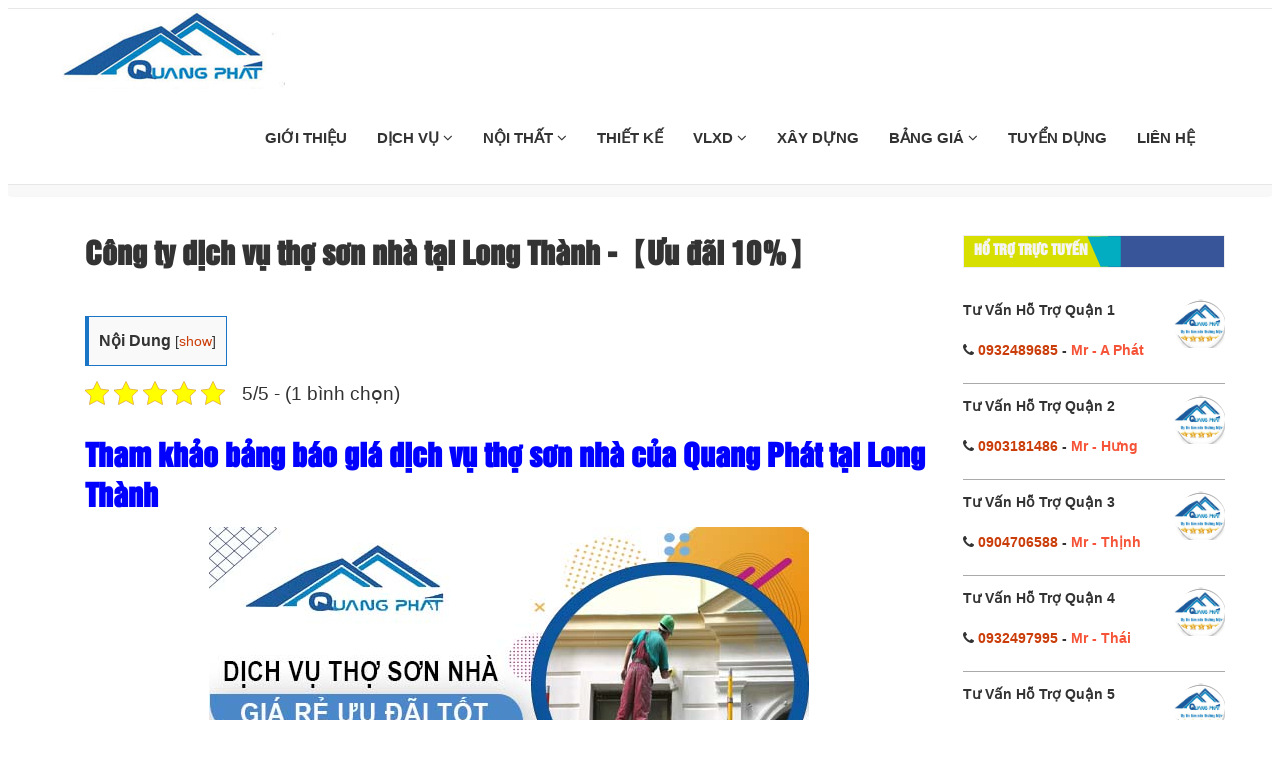

--- FILE ---
content_type: text/html; charset=UTF-8
request_url: https://dvsuanhatrongoi.com/son-nha/son-nha-tai-long-thanh.html
body_size: 17218
content:
<!DOCTYPE html>
<html lang="vi">

<head>
    <meta charset="utf-8" />
    <meta name="viewport" content="width=device-width, initial-scale=1.0">
    <meta name="theme-color" content="#fff"/>
        <link rel="icon" href="https://dvsuanhatrongoi.com/wp-content/uploads/2019/11/logo-quang-phat.jpg" type="image/x-icon" />
    <link rel="apple-touch-icon" sizes="180x180" href="https://dvsuanhatrongoi.com/wp-content/uploads/2019/11/logo-quang-phat.jpg">
    <link href="https://dvsuanhatrongoi.com/wp-content/themes/dichvusuachuanha.vn/assets/css/font-awesome.css" rel="stylesheet">
    <link href="https://dvsuanhatrongoi.com/wp-content/themes/dichvusuachuanha.vn/assets/css/b-gird.css" rel="stylesheet">
    <link rel="stylesheet" type="text/css" href="https://dvsuanhatrongoi.com/wp-content/themes/dichvusuachuanha.vn/assets/css/slick.css">
    <link rel="stylesheet" href="https://dvsuanhatrongoi.com/wp-content/themes/dichvusuachuanha.vn/assets/css/jquery.fancybox.css" type="text/css"/>
    <link href="https://dvsuanhatrongoi.com/wp-content/themes/dichvusuachuanha.vn/assets/css/jquery.mobile-menu.css" rel="stylesheet" type="text/css" />
    <link href="https://dvsuanhatrongoi.com/wp-content/themes/dichvusuachuanha.vn/assets/css/slick-theme.css" rel="stylesheet" type="text/css" />
    <link href="https://dvsuanhatrongoi.com/wp-content/themes/dichvusuachuanha.vn/assets/css/style.css" rel="stylesheet">
    <link href="https://dvsuanhatrongoi.com/wp-content/themes/dichvusuachuanha.vn/style.css" rel="stylesheet">
<link href="https://dvsuanhatrongoi.com/wp-content/themes/dichvusuachuanha.vn/assets/css/footer.css" rel="stylesheet">
<link href="https://dvsuanhatrongoi.com/wp-content/themes/dichvusuachuanha.vn/assets/css/cauhoi.css" rel="stylesheet">
<link href="https://dvsuanhatrongoi.com/wp-content/themes/dichvusuachuanha.vn/assets/editor/editor-style.css" rel="stylesheet">
    <link rel="preconnect" href="https://hungthinh-84a6.kxcdn.com">
    <link rel="preconnect" href="https://www.google-analytics.com">
    <script data-ad-client="ca-pub-2344064814571986" async src="https://pagead2.googlesyndication.com/pagead/js/adsbygoogle.js"></script>
    <meta name="google-site-verification" content="5Th1QH04oIWsD3XRdVzh8teYRzLIiKEfsm1nPp5roXg" />

    <script type="application/ld+json">
        {
            "@context": "https://schema.org",
            "@type": "BreadcrumbList",
            "itemListElement": [
                {
                    "@type": "ListItem",
                    "position": 1,
                    "item": {
                        "@id": "https://dvsuanhatrongoi.com/",
                        "name": "Trang chủ"
                    }
                },
                {
                    "@type": "ListItem",
                    "position": 2,
                    "item": {
                        "@id": "https://dvsuanhatrongoi.com/gioi-thieu",
                        "name": "✔️ Tư Vấn Miễn Phí"
                    }
                }
            ]
        }
    </script>
    <meta name='robots' content='index, follow, max-image-preview:large, max-snippet:-1, max-video-preview:-1' />

	<!-- This site is optimized with the Yoast SEO Premium plugin v20.13 (Yoast SEO v20.13) - https://yoast.com/wordpress/plugins/seo/ -->
	<link rel="canonical" href="https://dvsuanhatrongoi.com/son-nha/son-nha-tai-long-thanh.html" />
	<meta property="og:locale" content="vi_VN" />
	<meta property="og:type" content="article" />
	<meta property="og:title" content="Công ty dịch vụ thợ sơn nhà tại Long Thành -【Ưu đãi 10%】" />
	<meta property="og:description" content="Nội Dung1 Tham khảo bảng báo giá dịch vụ thợ sơn nhà của Quang Phát tại Long Thành1.1 Bảng giá dịch vụ thợ sơn lại nhà củ bao gồm nhân công và vật tư tại Long Thành của Quang Phát1.2 Bảng giá dịch vụ thợ sơn nhà mới bao gồm nhân công và vật tư [&hellip;]" />
	<meta property="og:url" content="https://dvsuanhatrongoi.com/son-nha/son-nha-tai-long-thanh.html" />
	<meta property="og:site_name" content="Xây Dựng Quang Phát" />
	<meta property="article:published_time" content="2023-01-28T09:25:53+00:00" />
	<meta property="article:modified_time" content="2024-06-29T01:10:42+00:00" />
	<meta property="og:image" content="https://dvsuanhatrongoi.com/wp-content/uploads/2023/01/son-nha-tai-long-thanh.jpg" />
	<meta property="og:image:width" content="600" />
	<meta property="og:image:height" content="315" />
	<meta property="og:image:type" content="image/jpeg" />
	<meta name="author" content="Phạm Đình Quang" />
	<meta name="twitter:card" content="summary_large_image" />
	<meta name="twitter:label1" content="Được viết bởi" />
	<meta name="twitter:data1" content="Phạm Đình Quang" />
	<meta name="twitter:label2" content="Ước tính thời gian đọc" />
	<meta name="twitter:data2" content="6 phút" />
	<script type="application/ld+json" class="yoast-schema-graph">{"@context":"https://schema.org","@graph":[{"@type":"WebPage","@id":"https://dvsuanhatrongoi.com/son-nha/son-nha-tai-long-thanh.html","url":"https://dvsuanhatrongoi.com/son-nha/son-nha-tai-long-thanh.html","name":"Công ty dịch vụ thợ sơn nhà tại Long Thành -【Ưu đãi 10%】","isPartOf":{"@id":"https://dvsuanhatrongoi.com/#website"},"primaryImageOfPage":{"@id":"https://dvsuanhatrongoi.com/son-nha/son-nha-tai-long-thanh.html#primaryimage"},"image":{"@id":"https://dvsuanhatrongoi.com/son-nha/son-nha-tai-long-thanh.html#primaryimage"},"thumbnailUrl":"https://dvsuanhatrongoi.com/wp-content/uploads/2023/01/son-nha-tai-long-thanh.jpg","datePublished":"2023-01-28T09:25:53+00:00","dateModified":"2024-06-29T01:10:42+00:00","author":{"@id":"https://dvsuanhatrongoi.com/#/schema/person/94d2c9e1eab16d4cd9d21f8186556716"},"breadcrumb":{"@id":"https://dvsuanhatrongoi.com/son-nha/son-nha-tai-long-thanh.html#breadcrumb"},"inLanguage":"vi","potentialAction":[{"@type":"ReadAction","target":["https://dvsuanhatrongoi.com/son-nha/son-nha-tai-long-thanh.html"]}]},{"@type":"ImageObject","inLanguage":"vi","@id":"https://dvsuanhatrongoi.com/son-nha/son-nha-tai-long-thanh.html#primaryimage","url":"https://dvsuanhatrongoi.com/wp-content/uploads/2023/01/son-nha-tai-long-thanh.jpg","contentUrl":"https://dvsuanhatrongoi.com/wp-content/uploads/2023/01/son-nha-tai-long-thanh.jpg","width":600,"height":315,"caption":"Công ty báo giá dịch vụ thợ sơn nhà tại Long Thành ưu đãi 10%"},{"@type":"BreadcrumbList","@id":"https://dvsuanhatrongoi.com/son-nha/son-nha-tai-long-thanh.html#breadcrumb","itemListElement":[{"@type":"ListItem","position":1,"name":"Trang chủ","item":"https://dvsuanhatrongoi.com/"},{"@type":"ListItem","position":2,"name":"Công ty dịch vụ thợ sơn nhà tại Long Thành -【Ưu đãi 10%】"}]},{"@type":"WebSite","@id":"https://dvsuanhatrongoi.com/#website","url":"https://dvsuanhatrongoi.com/","name":"Xây Dựng Quang Phát","description":"Dịch Vụ Giá Rẻ","potentialAction":[{"@type":"SearchAction","target":{"@type":"EntryPoint","urlTemplate":"https://dvsuanhatrongoi.com/?s={search_term_string}"},"query-input":"required name=search_term_string"}],"inLanguage":"vi"},{"@type":"Person","@id":"https://dvsuanhatrongoi.com/#/schema/person/94d2c9e1eab16d4cd9d21f8186556716","name":"Phạm Đình Quang","image":{"@type":"ImageObject","inLanguage":"vi","@id":"https://dvsuanhatrongoi.com/#/schema/person/image/","url":"https://secure.gravatar.com/avatar/492bceddef2d29c1ba35f5519a4a5eba?s=96&d=mm&r=g","contentUrl":"https://secure.gravatar.com/avatar/492bceddef2d29c1ba35f5519a4a5eba?s=96&d=mm&r=g","caption":"Phạm Đình Quang"},"url":"https://dvsuanhatrongoi.com/author/dvsuanhatrongoi"}]}</script>
	<!-- / Yoast SEO Premium plugin. -->


<link rel='dns-prefetch' href='//static.addtoany.com' />
<link rel="alternate" type="application/rss+xml" title="Xây Dựng Quang Phát &raquo; Công ty dịch vụ thợ sơn nhà tại Long Thành -【Ưu đãi 10%】 Dòng phản hồi" href="https://dvsuanhatrongoi.com/son-nha/son-nha-tai-long-thanh.html/feed" />
<link rel='stylesheet' id='wp-block-library-css' href='https://dvsuanhatrongoi.com/wp-includes/css/dist/block-library/style.min.css' type='text/css' media='all' />
<style id='classic-theme-styles-inline-css' type='text/css'>
/*! This file is auto-generated */
.wp-block-button__link{color:#fff;background-color:#32373c;border-radius:9999px;box-shadow:none;text-decoration:none;padding:calc(.667em + 2px) calc(1.333em + 2px);font-size:1.125em}.wp-block-file__button{background:#32373c;color:#fff;text-decoration:none}
</style>
<style id='global-styles-inline-css' type='text/css'>
body{--wp--preset--color--black: #000000;--wp--preset--color--cyan-bluish-gray: #abb8c3;--wp--preset--color--white: #ffffff;--wp--preset--color--pale-pink: #f78da7;--wp--preset--color--vivid-red: #cf2e2e;--wp--preset--color--luminous-vivid-orange: #ff6900;--wp--preset--color--luminous-vivid-amber: #fcb900;--wp--preset--color--light-green-cyan: #7bdcb5;--wp--preset--color--vivid-green-cyan: #00d084;--wp--preset--color--pale-cyan-blue: #8ed1fc;--wp--preset--color--vivid-cyan-blue: #0693e3;--wp--preset--color--vivid-purple: #9b51e0;--wp--preset--gradient--vivid-cyan-blue-to-vivid-purple: linear-gradient(135deg,rgba(6,147,227,1) 0%,rgb(155,81,224) 100%);--wp--preset--gradient--light-green-cyan-to-vivid-green-cyan: linear-gradient(135deg,rgb(122,220,180) 0%,rgb(0,208,130) 100%);--wp--preset--gradient--luminous-vivid-amber-to-luminous-vivid-orange: linear-gradient(135deg,rgba(252,185,0,1) 0%,rgba(255,105,0,1) 100%);--wp--preset--gradient--luminous-vivid-orange-to-vivid-red: linear-gradient(135deg,rgba(255,105,0,1) 0%,rgb(207,46,46) 100%);--wp--preset--gradient--very-light-gray-to-cyan-bluish-gray: linear-gradient(135deg,rgb(238,238,238) 0%,rgb(169,184,195) 100%);--wp--preset--gradient--cool-to-warm-spectrum: linear-gradient(135deg,rgb(74,234,220) 0%,rgb(151,120,209) 20%,rgb(207,42,186) 40%,rgb(238,44,130) 60%,rgb(251,105,98) 80%,rgb(254,248,76) 100%);--wp--preset--gradient--blush-light-purple: linear-gradient(135deg,rgb(255,206,236) 0%,rgb(152,150,240) 100%);--wp--preset--gradient--blush-bordeaux: linear-gradient(135deg,rgb(254,205,165) 0%,rgb(254,45,45) 50%,rgb(107,0,62) 100%);--wp--preset--gradient--luminous-dusk: linear-gradient(135deg,rgb(255,203,112) 0%,rgb(199,81,192) 50%,rgb(65,88,208) 100%);--wp--preset--gradient--pale-ocean: linear-gradient(135deg,rgb(255,245,203) 0%,rgb(182,227,212) 50%,rgb(51,167,181) 100%);--wp--preset--gradient--electric-grass: linear-gradient(135deg,rgb(202,248,128) 0%,rgb(113,206,126) 100%);--wp--preset--gradient--midnight: linear-gradient(135deg,rgb(2,3,129) 0%,rgb(40,116,252) 100%);--wp--preset--font-size--small: 13px;--wp--preset--font-size--medium: 20px;--wp--preset--font-size--large: 36px;--wp--preset--font-size--x-large: 42px;--wp--preset--spacing--20: 0.44rem;--wp--preset--spacing--30: 0.67rem;--wp--preset--spacing--40: 1rem;--wp--preset--spacing--50: 1.5rem;--wp--preset--spacing--60: 2.25rem;--wp--preset--spacing--70: 3.38rem;--wp--preset--spacing--80: 5.06rem;--wp--preset--shadow--natural: 6px 6px 9px rgba(0, 0, 0, 0.2);--wp--preset--shadow--deep: 12px 12px 50px rgba(0, 0, 0, 0.4);--wp--preset--shadow--sharp: 6px 6px 0px rgba(0, 0, 0, 0.2);--wp--preset--shadow--outlined: 6px 6px 0px -3px rgba(255, 255, 255, 1), 6px 6px rgba(0, 0, 0, 1);--wp--preset--shadow--crisp: 6px 6px 0px rgba(0, 0, 0, 1);}:where(.is-layout-flex){gap: 0.5em;}:where(.is-layout-grid){gap: 0.5em;}body .is-layout-flow > .alignleft{float: left;margin-inline-start: 0;margin-inline-end: 2em;}body .is-layout-flow > .alignright{float: right;margin-inline-start: 2em;margin-inline-end: 0;}body .is-layout-flow > .aligncenter{margin-left: auto !important;margin-right: auto !important;}body .is-layout-constrained > .alignleft{float: left;margin-inline-start: 0;margin-inline-end: 2em;}body .is-layout-constrained > .alignright{float: right;margin-inline-start: 2em;margin-inline-end: 0;}body .is-layout-constrained > .aligncenter{margin-left: auto !important;margin-right: auto !important;}body .is-layout-constrained > :where(:not(.alignleft):not(.alignright):not(.alignfull)){max-width: var(--wp--style--global--content-size);margin-left: auto !important;margin-right: auto !important;}body .is-layout-constrained > .alignwide{max-width: var(--wp--style--global--wide-size);}body .is-layout-flex{display: flex;}body .is-layout-flex{flex-wrap: wrap;align-items: center;}body .is-layout-flex > *{margin: 0;}body .is-layout-grid{display: grid;}body .is-layout-grid > *{margin: 0;}:where(.wp-block-columns.is-layout-flex){gap: 2em;}:where(.wp-block-columns.is-layout-grid){gap: 2em;}:where(.wp-block-post-template.is-layout-flex){gap: 1.25em;}:where(.wp-block-post-template.is-layout-grid){gap: 1.25em;}.has-black-color{color: var(--wp--preset--color--black) !important;}.has-cyan-bluish-gray-color{color: var(--wp--preset--color--cyan-bluish-gray) !important;}.has-white-color{color: var(--wp--preset--color--white) !important;}.has-pale-pink-color{color: var(--wp--preset--color--pale-pink) !important;}.has-vivid-red-color{color: var(--wp--preset--color--vivid-red) !important;}.has-luminous-vivid-orange-color{color: var(--wp--preset--color--luminous-vivid-orange) !important;}.has-luminous-vivid-amber-color{color: var(--wp--preset--color--luminous-vivid-amber) !important;}.has-light-green-cyan-color{color: var(--wp--preset--color--light-green-cyan) !important;}.has-vivid-green-cyan-color{color: var(--wp--preset--color--vivid-green-cyan) !important;}.has-pale-cyan-blue-color{color: var(--wp--preset--color--pale-cyan-blue) !important;}.has-vivid-cyan-blue-color{color: var(--wp--preset--color--vivid-cyan-blue) !important;}.has-vivid-purple-color{color: var(--wp--preset--color--vivid-purple) !important;}.has-black-background-color{background-color: var(--wp--preset--color--black) !important;}.has-cyan-bluish-gray-background-color{background-color: var(--wp--preset--color--cyan-bluish-gray) !important;}.has-white-background-color{background-color: var(--wp--preset--color--white) !important;}.has-pale-pink-background-color{background-color: var(--wp--preset--color--pale-pink) !important;}.has-vivid-red-background-color{background-color: var(--wp--preset--color--vivid-red) !important;}.has-luminous-vivid-orange-background-color{background-color: var(--wp--preset--color--luminous-vivid-orange) !important;}.has-luminous-vivid-amber-background-color{background-color: var(--wp--preset--color--luminous-vivid-amber) !important;}.has-light-green-cyan-background-color{background-color: var(--wp--preset--color--light-green-cyan) !important;}.has-vivid-green-cyan-background-color{background-color: var(--wp--preset--color--vivid-green-cyan) !important;}.has-pale-cyan-blue-background-color{background-color: var(--wp--preset--color--pale-cyan-blue) !important;}.has-vivid-cyan-blue-background-color{background-color: var(--wp--preset--color--vivid-cyan-blue) !important;}.has-vivid-purple-background-color{background-color: var(--wp--preset--color--vivid-purple) !important;}.has-black-border-color{border-color: var(--wp--preset--color--black) !important;}.has-cyan-bluish-gray-border-color{border-color: var(--wp--preset--color--cyan-bluish-gray) !important;}.has-white-border-color{border-color: var(--wp--preset--color--white) !important;}.has-pale-pink-border-color{border-color: var(--wp--preset--color--pale-pink) !important;}.has-vivid-red-border-color{border-color: var(--wp--preset--color--vivid-red) !important;}.has-luminous-vivid-orange-border-color{border-color: var(--wp--preset--color--luminous-vivid-orange) !important;}.has-luminous-vivid-amber-border-color{border-color: var(--wp--preset--color--luminous-vivid-amber) !important;}.has-light-green-cyan-border-color{border-color: var(--wp--preset--color--light-green-cyan) !important;}.has-vivid-green-cyan-border-color{border-color: var(--wp--preset--color--vivid-green-cyan) !important;}.has-pale-cyan-blue-border-color{border-color: var(--wp--preset--color--pale-cyan-blue) !important;}.has-vivid-cyan-blue-border-color{border-color: var(--wp--preset--color--vivid-cyan-blue) !important;}.has-vivid-purple-border-color{border-color: var(--wp--preset--color--vivid-purple) !important;}.has-vivid-cyan-blue-to-vivid-purple-gradient-background{background: var(--wp--preset--gradient--vivid-cyan-blue-to-vivid-purple) !important;}.has-light-green-cyan-to-vivid-green-cyan-gradient-background{background: var(--wp--preset--gradient--light-green-cyan-to-vivid-green-cyan) !important;}.has-luminous-vivid-amber-to-luminous-vivid-orange-gradient-background{background: var(--wp--preset--gradient--luminous-vivid-amber-to-luminous-vivid-orange) !important;}.has-luminous-vivid-orange-to-vivid-red-gradient-background{background: var(--wp--preset--gradient--luminous-vivid-orange-to-vivid-red) !important;}.has-very-light-gray-to-cyan-bluish-gray-gradient-background{background: var(--wp--preset--gradient--very-light-gray-to-cyan-bluish-gray) !important;}.has-cool-to-warm-spectrum-gradient-background{background: var(--wp--preset--gradient--cool-to-warm-spectrum) !important;}.has-blush-light-purple-gradient-background{background: var(--wp--preset--gradient--blush-light-purple) !important;}.has-blush-bordeaux-gradient-background{background: var(--wp--preset--gradient--blush-bordeaux) !important;}.has-luminous-dusk-gradient-background{background: var(--wp--preset--gradient--luminous-dusk) !important;}.has-pale-ocean-gradient-background{background: var(--wp--preset--gradient--pale-ocean) !important;}.has-electric-grass-gradient-background{background: var(--wp--preset--gradient--electric-grass) !important;}.has-midnight-gradient-background{background: var(--wp--preset--gradient--midnight) !important;}.has-small-font-size{font-size: var(--wp--preset--font-size--small) !important;}.has-medium-font-size{font-size: var(--wp--preset--font-size--medium) !important;}.has-large-font-size{font-size: var(--wp--preset--font-size--large) !important;}.has-x-large-font-size{font-size: var(--wp--preset--font-size--x-large) !important;}
.wp-block-navigation a:where(:not(.wp-element-button)){color: inherit;}
:where(.wp-block-post-template.is-layout-flex){gap: 1.25em;}:where(.wp-block-post-template.is-layout-grid){gap: 1.25em;}
:where(.wp-block-columns.is-layout-flex){gap: 2em;}:where(.wp-block-columns.is-layout-grid){gap: 2em;}
.wp-block-pullquote{font-size: 1.5em;line-height: 1.6;}
</style>
<link rel='stylesheet' id='kk-star-ratings-css' href='https://dvsuanhatrongoi.com/wp-content/plugins/kk-star-ratings/src/core/public/css/kk-star-ratings.min.css' type='text/css' media='all' />
<link rel='stylesheet' id='dashicons-css' href='https://dvsuanhatrongoi.com/wp-includes/css/dashicons.min.css' type='text/css' media='all' />
<link rel='stylesheet' id='post-views-counter-frontend-css' href='https://dvsuanhatrongoi.com/wp-content/plugins/post-views-counter/css/frontend.min.css' type='text/css' media='all' />
<link rel='stylesheet' id='toc-screen-css' href='https://dvsuanhatrongoi.com/wp-content/plugins/table-of-contents-plus/screen.min.css' type='text/css' media='all' />
<link rel='stylesheet' id='addtoany-css' href='https://dvsuanhatrongoi.com/wp-content/plugins/add-to-any/addtoany.min.css' type='text/css' media='all' />
<script type="text/javascript" id="addtoany-core-js-before">
/* <![CDATA[ */
window.a2a_config=window.a2a_config||{};a2a_config.callbacks=[];a2a_config.overlays=[];a2a_config.templates={};a2a_localize = {
	Share: "Share",
	Save: "Save",
	Subscribe: "Subscribe",
	Email: "Email",
	Bookmark: "Bookmark",
	ShowAll: "Show all",
	ShowLess: "Show less",
	FindServices: "Find service(s)",
	FindAnyServiceToAddTo: "Instantly find any service to add to",
	PoweredBy: "Powered by",
	ShareViaEmail: "Share via email",
	SubscribeViaEmail: "Subscribe via email",
	BookmarkInYourBrowser: "Bookmark in your browser",
	BookmarkInstructions: "Press Ctrl+D or \u2318+D to bookmark this page",
	AddToYourFavorites: "Add to your favorites",
	SendFromWebOrProgram: "Send from any email address or email program",
	EmailProgram: "Email program",
	More: "More&#8230;",
	ThanksForSharing: "Thanks for sharing!",
	ThanksForFollowing: "Thanks for following!"
};
/* ]]> */
</script>
<script type="text/javascript" async src="https://static.addtoany.com/menu/page.js" id="addtoany-core-js"></script>
<script type="text/javascript" src="https://dvsuanhatrongoi.com/wp-includes/js/jquery/jquery.min.js" id="jquery-core-js"></script>
<script type="text/javascript" src="https://dvsuanhatrongoi.com/wp-includes/js/jquery/jquery-migrate.min.js" id="jquery-migrate-js"></script>
<script type="text/javascript" async src="https://dvsuanhatrongoi.com/wp-content/plugins/add-to-any/addtoany.min.js" id="addtoany-jquery-js"></script>
<link rel="https://api.w.org/" href="https://dvsuanhatrongoi.com/wp-json/" /><link rel="alternate" type="application/json" href="https://dvsuanhatrongoi.com/wp-json/wp/v2/posts/3492" /><link rel="EditURI" type="application/rsd+xml" title="RSD" href="https://dvsuanhatrongoi.com/xmlrpc.php?rsd" />
<meta name="generator" content="WordPress 6.4.7" />
<link rel='shortlink' href='https://dvsuanhatrongoi.com/?p=3492' />
<link rel="alternate" type="application/json+oembed" href="https://dvsuanhatrongoi.com/wp-json/oembed/1.0/embed?url=https%3A%2F%2Fdvsuanhatrongoi.com%2Fson-nha%2Fson-nha-tai-long-thanh.html" />
<link rel="alternate" type="text/xml+oembed" href="https://dvsuanhatrongoi.com/wp-json/oembed/1.0/embed?url=https%3A%2F%2Fdvsuanhatrongoi.com%2Fson-nha%2Fson-nha-tai-long-thanh.html&#038;format=xml" />
<script type="application/ld+json">{
    "@context": "https://schema.org/",
    "@type": "CreativeWorkSeries",
    "name": "Công ty dịch vụ thợ sơn nhà tại Long Thành -【Ưu đãi 10%】",
    "aggregateRating": {
        "@type": "AggregateRating",
        "ratingValue": "5",
        "bestRating": "5",
        "ratingCount": "1"
    }
}</script><link rel="icon" href="https://dvsuanhatrongoi.com/wp-content/uploads/2020/01/cropped-logo-dien-nuoc-quang-phat-32x32.jpg" sizes="32x32" />
<link rel="icon" href="https://dvsuanhatrongoi.com/wp-content/uploads/2020/01/cropped-logo-dien-nuoc-quang-phat-192x192.jpg" sizes="192x192" />
<link rel="apple-touch-icon" href="https://dvsuanhatrongoi.com/wp-content/uploads/2020/01/cropped-logo-dien-nuoc-quang-phat-180x180.jpg" />
<meta name="msapplication-TileImage" content="https://dvsuanhatrongoi.com/wp-content/uploads/2020/01/cropped-logo-dien-nuoc-quang-phat-270x270.jpg" />
		<style type="text/css" id="wp-custom-css">
			body {
    background-color: #ffffff;
    font-family: "Roboto", sans-serif;
    color: #333333;
    font-size: 16px;
    overflow-x: unset !important;
}		</style>
		</head>
<body>

<section id="mu-menu">
    <nav class="navbar navbar-default" role="navigation">
        <div class="container">
            <div class="navbar-header">
                <!-- FOR MOBILE VIEW COLLAPSED BUTTON -->
                <button type="button" class="navbar-toggle collapsed mm-toggle" name="menu">
                    <span class="sr-only">Toggle navigation</span>
                    <span class="icon-bar"></span>
                    <span class="icon-bar"></span>
                    <span class="icon-bar"></span>
                    <span class="icon-bar"></span>
                </button>
                <!-- LOGO -->
                <!-- TEXT BASED LOGO -->
                                <a href="https://dvsuanhatrongoi.com" class="navbar-brand"">
                    <img src="https://dvsuanhatrongoi.com/wp-content/uploads/2019/11/logo-quang-phat.jpg" alt="logo">
                </a>

                <!-- IMG BASED LOGO  -->
                <!-- <a class="navbar-brand" href="index.html"><img src="assets/img/logo.png" alt="logo"></a> -->
            </div>
            <div id="navbar" class="navbar-collapse collapse" itemscope="itemscope" itemtype="https://schema.org/SiteNavigationElement">

                <nav class="header-nav"><ul id="top-menu" class="nav navbar-nav navbar-right main-nav"><li id="menu-item-19" class="menu-item menu-item-type-post_type menu-item-object-page menu-item-19"><a title="GIỚI THIỆU" href="https://dvsuanhatrongoi.com/gioi-thieu">GIỚI THIỆU</a></a></li>
<li id="menu-item-164" class="menu-item menu-item-type-custom menu-item-object-custom menu-item-has-children menu-item-164 dropdown"><a title="DỊCH VỤ" href="#" data-toggle="dropdown" class="dropdown-toggle" aria-haspopup="true">DỊCH VỤ <span class="mobi fa fa-angle-down" aria-hidden="true"></span></a></a>
<ul role="menu" class=" dropdown-menu">
	<li id="menu-item-343" class="menu-item menu-item-type-taxonomy menu-item-object-category menu-item-has-children menu-item-343 dropdown"><a title="Sửa Nhà" href="https://dvsuanhatrongoi.com/sua-nha" data-toggle="dropdown" class="dropdown-toggle" aria-haspopup="true">Sửa Nhà</a> <i class="fa fa-angle-right fa1 " aria-hidden="true"></i></a>
	<ul role="menu" class=" dropdown-menu">
		<li id="menu-item-668" class="menu-item menu-item-type-custom menu-item-object-custom menu-item-668"><a title="Công ty sửa nhà" href="http://dvsuanhatrongoi.com/son-nha/cong-ty-sua-nha.html">Công ty sửa nhà</a></a></li>
	</ul>
</li>
	<li id="menu-item-344" class="menu-item menu-item-type-taxonomy menu-item-object-category current-post-ancestor current-menu-parent current-post-parent menu-item-has-children menu-item-344 dropdown"><a title="Sơn Nhà" href="https://dvsuanhatrongoi.com/son-nha" data-toggle="dropdown" class="dropdown-toggle" aria-haspopup="true">Sơn Nhà</a> <i class="fa fa-angle-right fa1 " aria-hidden="true"></i></a>
	<ul role="menu" class=" dropdown-menu">
		<li id="menu-item-733" class="menu-item menu-item-type-custom menu-item-object-custom menu-item-733"><a title="Dịch vụ sơn nhà" href="http://dvsuanhatrongoi.com/son-nha/dich-vu-son-nha.html">Dịch vụ sơn nhà</a></a></li>
		<li id="menu-item-2672" class="menu-item menu-item-type-post_type menu-item-object-post menu-item-2672"><a title="Báo giá chi phí sơn lại nhà cũ" href="https://dvsuanhatrongoi.com/son-nha/son-lai-nha-cu.html">Báo giá chi phí sơn lại nhà cũ</a></a></li>
	</ul>
</li>
	<li id="menu-item-167" class="menu-item menu-item-type-taxonomy menu-item-object-category menu-item-167"><a title="Mái Tôn" href="https://dvsuanhatrongoi.com/mai-ton">Mái Tôn</a></a></li>
	<li id="menu-item-169" class="menu-item menu-item-type-taxonomy menu-item-object-category menu-item-169"><a title="Điện Nước" href="https://dvsuanhatrongoi.com/dien-nuoc">Điện Nước</a></a></li>
	<li id="menu-item-165" class="menu-item menu-item-type-taxonomy menu-item-object-category menu-item-165"><a title="Điện Lạnh" href="https://dvsuanhatrongoi.com/dien-lanh">Điện Lạnh</a></a></li>
	<li id="menu-item-171" class="menu-item menu-item-type-taxonomy menu-item-object-category menu-item-has-children menu-item-171 dropdown"><a title="Máy Bơm" href="https://dvsuanhatrongoi.com/may-bom" data-toggle="dropdown" class="dropdown-toggle" aria-haspopup="true">Máy Bơm</a> <i class="fa fa-angle-right fa1 " aria-hidden="true"></i></a>
	<ul role="menu" class=" dropdown-menu">
		<li id="menu-item-649" class="menu-item menu-item-type-custom menu-item-object-custom menu-item-649"><a title="Sửa máy bơm nước" href="http://dvsuanhatrongoi.com/may-bom/sua-may-bom-nuoc.html">Sửa máy bơm nước</a></a></li>
	</ul>
</li>
	<li id="menu-item-175" class="menu-item menu-item-type-taxonomy menu-item-object-category menu-item-175"><a title="Thông Tắc" href="https://dvsuanhatrongoi.com/thong-tac">Thông Tắc</a></a></li>
	<li id="menu-item-669" class="menu-item menu-item-type-taxonomy menu-item-object-category menu-item-669"><a title="Chống Dột" href="https://dvsuanhatrongoi.com/chong-dot">Chống Dột</a></a></li>
	<li id="menu-item-168" class="menu-item menu-item-type-taxonomy menu-item-object-category menu-item-168"><a title="Chống Thấm" href="https://dvsuanhatrongoi.com/chong-tham">Chống Thấm</a></a></li>
</ul>
</li>
<li id="menu-item-333" class="menu-item menu-item-type-taxonomy menu-item-object-category menu-item-has-children menu-item-333 dropdown"><a title="NỘI THẤT" href="https://dvsuanhatrongoi.com/noi-that" data-toggle="dropdown" class="dropdown-toggle" aria-haspopup="true">NỘI THẤT <span class="mobi fa fa-angle-down" aria-hidden="true"></span></a></a>
<ul role="menu" class=" dropdown-menu">
	<li id="menu-item-336" class="menu-item menu-item-type-taxonomy menu-item-object-category menu-item-has-children menu-item-336 dropdown"><a title="Gỗ" href="https://dvsuanhatrongoi.com/noi-that/go" data-toggle="dropdown" class="dropdown-toggle" aria-haspopup="true">Gỗ</a> <i class="fa fa-angle-right fa1 " aria-hidden="true"></i></a>
	<ul role="menu" class=" dropdown-menu">
		<li id="menu-item-7454" class="menu-item menu-item-type-taxonomy menu-item-object-category menu-item-7454"><a title="Sàn Gỗ" href="https://dvsuanhatrongoi.com/san-go">Sàn Gỗ</a></a></li>
	</ul>
</li>
	<li id="menu-item-334" class="menu-item menu-item-type-taxonomy menu-item-object-category menu-item-334"><a title="Giấy" href="https://dvsuanhatrongoi.com/noi-that/giay">Giấy</a></a></li>
	<li id="menu-item-339" class="menu-item menu-item-type-taxonomy menu-item-object-category menu-item-339"><a title="Xốp" href="https://dvsuanhatrongoi.com/noi-that/xop">Xốp</a></a></li>
	<li id="menu-item-338" class="menu-item menu-item-type-taxonomy menu-item-object-category menu-item-338"><a title="Tranh" href="https://dvsuanhatrongoi.com/noi-that/tranh">Tranh</a></a></li>
	<li id="menu-item-337" class="menu-item menu-item-type-taxonomy menu-item-object-category menu-item-has-children menu-item-337 dropdown"><a title="Nhựa" href="https://dvsuanhatrongoi.com/noi-that/nhua" data-toggle="dropdown" class="dropdown-toggle" aria-haspopup="true">Nhựa</a> <i class="fa fa-angle-right fa1 " aria-hidden="true"></i></a>
	<ul role="menu" class=" dropdown-menu">
		<li id="menu-item-7455" class="menu-item menu-item-type-taxonomy menu-item-object-category menu-item-7455"><a title="Sàn Nhựa" href="https://dvsuanhatrongoi.com/san-nhua">Sàn Nhựa</a></a></li>
	</ul>
</li>
	<li id="menu-item-335" class="menu-item menu-item-type-taxonomy menu-item-object-category menu-item-335"><a title="Rèm cửa" href="https://dvsuanhatrongoi.com/noi-that/rem-cua">Rèm cửa</a></a></li>
	<li id="menu-item-7790" class="menu-item menu-item-type-taxonomy menu-item-object-category menu-item-7790"><a title="Lam sóng" href="https://dvsuanhatrongoi.com/lam-song">Lam sóng</a></a></li>
	<li id="menu-item-173" class="menu-item menu-item-type-taxonomy menu-item-object-category menu-item-173"><a title="Thạch Cao" href="https://dvsuanhatrongoi.com/noi-that/thach-cao">Thạch Cao</a></a></li>
	<li id="menu-item-172" class="menu-item menu-item-type-taxonomy menu-item-object-category menu-item-172"><a title="Nhôm Kính" href="https://dvsuanhatrongoi.com/noi-that/nhom-kinh">Nhôm Kính</a></a></li>
</ul>
</li>
<li id="menu-item-269" class="menu-item menu-item-type-taxonomy menu-item-object-category menu-item-269"><a title="THIẾT KẾ" href="https://dvsuanhatrongoi.com/thiet-ke">THIẾT KẾ</a></a></li>
<li id="menu-item-170" class="menu-item menu-item-type-taxonomy menu-item-object-category menu-item-has-children menu-item-170 dropdown"><a title="VLXD" href="https://dvsuanhatrongoi.com/vlxd" data-toggle="dropdown" class="dropdown-toggle" aria-haspopup="true">VLXD <span class="mobi fa fa-angle-down" aria-hidden="true"></span></a></a>
<ul role="menu" class=" dropdown-menu">
	<li id="menu-item-340" class="menu-item menu-item-type-taxonomy menu-item-object-category menu-item-340"><a title="Đá" href="https://dvsuanhatrongoi.com/vlxd/da">Đá</a></a></li>
	<li id="menu-item-182" class="menu-item menu-item-type-taxonomy menu-item-object-category menu-item-182"><a title="Sắt" href="https://dvsuanhatrongoi.com/vlxd/sat">Sắt</a></a></li>
	<li id="menu-item-181" class="menu-item menu-item-type-taxonomy menu-item-object-category menu-item-181"><a title="Inox" href="https://dvsuanhatrongoi.com/vlxd/inox">Inox</a></a></li>
	<li id="menu-item-178" class="menu-item menu-item-type-taxonomy menu-item-object-category menu-item-178"><a title="Gạch" href="https://dvsuanhatrongoi.com/vlxd/gach">Gạch</a></a></li>
	<li id="menu-item-7486" class="menu-item menu-item-type-taxonomy menu-item-object-category menu-item-7486"><a title="Bồn Cầu" href="https://dvsuanhatrongoi.com/bon-cau">Bồn Cầu</a></a></li>
</ul>
</li>
<li id="menu-item-858" class="menu-item menu-item-type-taxonomy menu-item-object-category menu-item-858"><a title="XÂY DỰNG" href="https://dvsuanhatrongoi.com/xay-dung">XÂY DỰNG</a></a></li>
<li id="menu-item-8370" class="menu-item menu-item-type-custom menu-item-object-custom menu-item-has-children menu-item-8370 dropdown"><a title="BẢNG GIÁ" href="#" data-toggle="dropdown" class="dropdown-toggle" aria-haspopup="true">BẢNG GIÁ <span class="mobi fa fa-angle-down" aria-hidden="true"></span></a></a>
<ul role="menu" class=" dropdown-menu">
	<li id="menu-item-5597" class="menu-item menu-item-type-taxonomy menu-item-object-category menu-item-5597"><a title="Panel" href="https://dvsuanhatrongoi.com/panel">Panel</a></a></li>
	<li id="menu-item-8369" class="menu-item menu-item-type-taxonomy menu-item-object-category menu-item-8369"><a title="Quả Cầu" href="https://dvsuanhatrongoi.com/qua-cau">Quả Cầu</a></a></li>
	<li id="menu-item-667" class="menu-item menu-item-type-taxonomy menu-item-object-category menu-item-667"><a title="Máng Xối" href="https://dvsuanhatrongoi.com/mang-xoi">Máng Xối</a></a></li>
</ul>
</li>
<li id="menu-item-176" class="menu-item menu-item-type-taxonomy menu-item-object-category menu-item-176"><a title="TUYỂN DỤNG" href="https://dvsuanhatrongoi.com/tuyen-dung">TUYỂN DỤNG</a></a></li>
<li id="menu-item-341" class="menu-item menu-item-type-post_type menu-item-object-page menu-item-341"><a title="LIÊN HỆ" href="https://dvsuanhatrongoi.com/lien-he">LIÊN HỆ</a></a></li>
</ul></nav>
            </div><!--/.nav-collapse -->
        </div>
    </nav>
</section>



            
        <section class="bread-crumb">
            <span class="crumb-border"></span>
            <div class="container">
                <div class="row">
                    <div class="col-xs-12 a-left">
                        <div class="breadcrumb">
                            

                        </div>
                    </div>
                </div>

            </div>

        </section>

<article class="post-content">
            <div class="container article-wraper" itemscope="" itemtype="https://schema.org/Article">
                <meta itemprop="mainEntityOfPage" content="https://dvsuanhatrongoi.com/son-nha/son-nha-tai-long-thanh.html">
                <meta itemprop="description"
                      content="">
                <meta itemprop="author" content="Phạm Đình Quang">
                <meta itemprop="headline" content="Công ty dịch vụ thợ sơn nhà tại Long Thành -【Ưu đãi 10%】">
                                <meta itemprop="image" content="https://dvsuanhatrongoi.com/wp-content/uploads/2023/01/son-nha-tai-long-thanh.jpg">
                <meta itemprop="datePublished" content="28/01/2023">
                <meta itemprop="dateModified" content="29/06/2024">
                <div itemprop="publisher" itemscope="" itemtype="https://schema.org/Organization">
                    <div itemprop="logo" itemscope="" itemtype="https://schema.org/ImageObject">

                        <meta itemprop="url" content="">
                        <meta itemprop="width" content="400">
                        <meta itemprop="height" content="60">
                        <script type='application/ld+json'>
                            {
                                "@context": "https://schema.org",
                                "@type": "QAPage",
                                "mainEntity": {
                                    "@type": "Question",
                                    "name": " Quang Phát ",
                                    "text": " 🖖 Công ty Quang Phát vẫn luôn là cái tên nổi bật được khách hàng ưu tiên lựa chọn mỗi khi có nhu cầu sử dụng dịch vụ. Sự tin tưởng và ủng hộ của khách hàng trong nhiều năm đã chứng minh được mức độ uy tín của công ty.",
                                    "answerCount": 728476,
                                    "upvoteCount": 728476,
                                    "acceptedAnswer": {
                                        "@type": "Answer",
                                        "text": "🎖️🎖️🎖️🎖️🎖️ Công ty Quang Phát sở hữu đội ngũ nhân viên lành nghề, được đào tạo bài bản, chuyên nghiệp trước khi trở thành nhân viên chính thức của công ty. Công ty tuyển chọn kỹ lưỡng để",
                                        "upvoteCount": 964265,
                                        "url": "https://dvsuanhatrongoi.com/"
                                    },
                                    "suggestedAnswer": [
                                        {
                                            "@type": "Answer",
                                            "text": "💸 Khi sử dụng dịch vụ tại công ty Quang Phát hầu hết khách hàng đều lựa chọn hợp tác cùng công ty cho những lần tiếp theo. Bởi giá trị khách hàng nhận được vượt ngoài mong đợi của quý khách.",
                                            "upvoteCount": 876399,
                                            "url": "https://dvsuanhatrongoi.com/"
                                        }
                                    ]
                                }
                            }
                        </script>
                    </div>
                    <meta itemprop="name" content="Delta dịch vụ">
                </div>
                <script type="application/ld+json">
                    {
                        "@context": "https://schema.org",
                        "@type": "Event",
                        "organizer": {
                            "@type": "Person",
                            "name": "dvsuanhatrongoi",
                            "url": "https://dvsuanhatrongoi.com/"
                        },
                        "offers": {
                            "@type": "Offer",
                            "url": "https://dvsuanhatrongoi.com/",
                            "validFrom": "2022-03-28",
                            "priceCurrency": "VND",
                            "price": "0",
                            "availability": "http://schema.org/InStock"
                        },
                        "name": "✅ Thợ Sơn Nhà Trọn Gói ",
                        "description": "⭐ Đội Ngũ Nhiều Kinh Nghiệm",
                        "image": "https://dvsuanhatrongoi.com/wp-content/uploads/2019/11/logo-quang-phat.jpg",
                        "startDate": "2022-03-28",
                        "endDate": "2028-03-28",
                        "eventStatus": "https://schema.org/EventScheduled",
                        "eventAttendanceMode": "https://schema.org/OfflineEventAttendanceMode",
                        "location": {
                            "@type": "Place",
                            "name": "✅ Thợ Sơn Nhà Trọn Gói",
                            "address": {
                                "@type": "PostalAddress",
                                "streetAddress": "170 cong lo",
                                "addressLocality": "Ho Chi Minh",
                                "postalCode": "700000",
                                "addressCountry": "VN"
                            }
                        },
                        "performer": {
                            "@type": "Person",
                            "name": "dvsuanhatrongoi"
                        }
                    }
                </script>
                <script type="application/ld+json">
                    {
                        "@context": "https://schema.org",
                        "@type": "Event",
                        "organizer": {
                            "@type": "Person",
                            "name": "dvsuanhatrongoi",
                            "url": "https://dvsuanhatrongoi.com/"
                        },
                        "offers": {
                            "@type": "Offer",
                            "url": "https://dvsuanhatrongoi.com/",
                            "validFrom": "2022-03-28",
                            "priceCurrency": "VND",
                            "price": "0",
                            "availability": "http://schema.org/InStock"
                        },
                        "name": "✅ Nhân Viên Báo Giá",
                        "description": "⭐Nhiệt Tình, Nhanh Chóng",
                        "image": "https://dvsuanhatrongoi.com/wp-content/uploads/2019/11/logo-quang-phat.jpg",
                        "startDate": "2022-03-28",
                        "endDate": "2028-03-28",
                        "eventStatus": "https://schema.org/EventScheduled",
                        "eventAttendanceMode": "https://schema.org/OfflineEventAttendanceMode",
                        "location": {
                            "@type": "Place",
                            "name": "✅ Nhân Viên Báo Giá",
                            "address": {
                                "@type": "PostalAddress",
                                "streetAddress": "170 cong lo",
                                "addressLocality": "Ho Chi Minh",
                                "postalCode": "700000",
                                "addressCountry": "VN"
                            }
                        },
                        "performer": {
                            "@type": "Person",
                            "name": "dvsuanhatrongoi"
                        }
                    }
                </script>
                <script type="application/ld+json">
                    {
                        "@context": "https://schema.org",
                        "@type": "Event",
                        "organizer": {
                            "@type": "Person",
                            "name": "dvsuanhatrongoi",
                            "url": "https://dvsuanhatrongoi.com/"
                        },
                        "offers": {
                            "@type": "Offer",
                            "url": "https://dvsuanhatrongoi.com/",
                            "validFrom": "2022-03-28",
                            "priceCurrency": "VND",
                            "price": "0",
                            "availability": "http://schema.org/InStock"
                        },
                        "name": "✅ Tư vấn Thiết Kế",
                        "description": "⭐Nhanh Chóng, Miễn Phí",
                        "image": "https://dvsuanhatrongoi.com/wp-content/uploads/2019/11/logo-quang-phat.jpg",
                        "startDate": "2022-03-28",
                        "endDate": "2028-03-28",
                        "eventStatus": "https://schema.org/EventScheduled",
                        "eventAttendanceMode": "https://schema.org/OfflineEventAttendanceMode",
                        "location": {
                            "@type": "Place",
                            "name": "✅ Tư vấn Thiết Kế",
                            "address": {
                                "@type": "PostalAddress",
                                "streetAddress": "170 cong lo",
                                "addressLocality": "Ho Chi Minh",
                                "postalCode": "700000",
                                "addressCountry": "VN"
                            }
                        },
                        "performer": {
                            "@type": "Person",
                            "name": "dvsuanhatrongoi"
                        }
                    }
                </script>
                <script type="application/ld+json">
                    {
                        "@context": "https://schema.org",
                        "@type": "Event",
                        "organizer": {
                            "@type": "Person",
                            "name": "dvsuanhatrongoi",
                            "url": "https://dvsuanhatrongoi.com/"
                        },
                        "offers": {
                            "@type": "Offer",
                            "url": "https://dvsuanhatrongoi.com/",
                            "validFrom": "2022-03-28",
                            "priceCurrency": "VND",
                            "price": "0",
                            "availability": "http://schema.org/InStock"
                        },
                        "name": "✅ Chế Độ Bảo Hành",
                        "description": "⭐Cam Kết Dài Hạn",
                        "image": "https://dvsuanhatrongoi.com/wp-content/uploads/2019/11/logo-quang-phat.jpg",
                        "startDate": "2022-03-28",
                        "endDate": "2028-03-28",
                        "eventStatus": "https://schema.org/EventScheduled",
                        "eventAttendanceMode": "https://schema.org/OfflineEventAttendanceMode",
                        "location": {
                            "@type": "Place",
                            "name": "✅ Chế Độ Bảo Hành",
                            "address": {
                                "@type": "PostalAddress",
                                "streetAddress": "170 cong lo",
                                "addressLocality": "Ho Chi Minh",
                                "postalCode": "700000",
                                "addressCountry": "VN"
                            }
                        },
                        "performer": {
                            "@type": "Person",
                            "name": "dvsuanhatrongoi"
                        }
                    }
                </script>
                <div class="wrap_background_aside padding-top-15 margin-bottom-40">
                    <div class="container">
                        <div class="row">
                            <section class="right-content col-lg-9 col-md-9 col-sm-12 col-xs-12">
                                <div class="box-heading relative">
                                </div>
                                <article class="article-main">
                                    <div class="row">
                                        <div class="col-lg-12">
                                            <div class="article-details">

                                                <div class="article-content">
                                                    <div class="rte">


                                                        <div class="tittle-single"><h1>Công ty dịch vụ thợ sơn nhà tại Long Thành -【Ưu đãi 10%】</h1></div>


                                                        <div id="toc_container" class="no_bullets"><p class="toc_title">Nội Dung</p><ul class="toc_list"><li><a href="#Tham_khao_bang_bao_gia_dich_vu_tho_son_nha_cua_Quang_Phat_tai_Long_Thanh"><span class="toc_number toc_depth_1">1</span> Tham khảo bảng báo giá dịch vụ thợ sơn nhà của Quang Phát tại Long Thành</a><ul><li><a href="#Bang_gia_dich_vu_tho_son_lai_nha_cu_bao_gom_nhan_cong_va_vat_tu_tai_Long_Thanh_cua_Quang_Phat"><span class="toc_number toc_depth_2">1.1</span> Bảng giá dịch vụ thợ sơn lại nhà củ bao gồm nhân công và vật tư tại Long Thành của Quang Phát</a></li><li><a href="#Bang_gia_dich_vu_tho_son_nha_moi_bao_gom_nhan_cong_va_vat_tu_tai_Long_Thanh_cua_Quang_Phat"><span class="toc_number toc_depth_2">1.2</span> Bảng giá dịch vụ thợ sơn nhà mới bao gồm nhân công và vật tư tại Long Thành của Quang Phát</a></li><li><a href="#Bang_gia_dich_vu_nhan_cong_son_lai_nha_cu_va_nha_moi_tai_Long_Thanh_cua_Quang_Phat"><span class="toc_number toc_depth_2">1.3</span> Bảng giá dịch vụ nhân công sơn lại nhà củ và nhà mới tại Long Thành của Quang Phát</a></li><li><a href="#Cong_ty_Quang_Phat_tu_van_bao_gia_dich_vu_tho_son_nha_tai_xa_phuong_thuoc_Long_Thanh"><span class="toc_number toc_depth_2">1.4</span> Công ty Quang Phát tư vấn báo giá dịch vụ thợ sơn nhà tại xã phường thuộc Long Thành</a></li><li><a href="#Thong_tin_lien_he_cong_ty_son_nha_Quang_Phat_tai_Long_Thanh"><span class="toc_number toc_depth_2">1.5</span> Thông tin liên hệ công ty sơn nhà Quang Phát tại Long Thành</a></li></ul></li></ul></div>


<div class="kk-star-ratings kksr-auto kksr-align-left kksr-valign-top kksr-disabled"
    data-payload='{&quot;align&quot;:&quot;left&quot;,&quot;id&quot;:&quot;3492&quot;,&quot;readonly&quot;:&quot;1&quot;,&quot;slug&quot;:&quot;default&quot;,&quot;valign&quot;:&quot;top&quot;,&quot;ignore&quot;:&quot;&quot;,&quot;reference&quot;:&quot;auto&quot;,&quot;class&quot;:&quot;&quot;,&quot;count&quot;:&quot;1&quot;,&quot;legendonly&quot;:&quot;&quot;,&quot;score&quot;:&quot;5&quot;,&quot;starsonly&quot;:&quot;&quot;,&quot;best&quot;:&quot;5&quot;,&quot;gap&quot;:&quot;5&quot;,&quot;greet&quot;:&quot;Rate this post&quot;,&quot;legend&quot;:&quot;5\/5 - (1 b\u00ecnh ch\u1ecdn)&quot;,&quot;size&quot;:&quot;24&quot;,&quot;title&quot;:&quot;C\u00f4ng ty d\u1ecbch v\u1ee5 th\u1ee3 s\u01a1n nh\u00e0 t\u1ea1i Long Th\u00e0nh -\u3010\u01afu \u0111\u00e3i 10%\u3011&quot;,&quot;width&quot;:&quot;142.5&quot;,&quot;_legend&quot;:&quot;{score}\/{best} - ({count} {votes})&quot;,&quot;font_factor&quot;:&quot;1.25&quot;}'>
            
<div class="kksr-stars">
    
<div class="kksr-stars-inactive">
            <div class="kksr-star" data-star="1" style="padding-right: 5px">
            

<div class="kksr-icon" style="width: 24px; height: 24px;"></div>
        </div>
            <div class="kksr-star" data-star="2" style="padding-right: 5px">
            

<div class="kksr-icon" style="width: 24px; height: 24px;"></div>
        </div>
            <div class="kksr-star" data-star="3" style="padding-right: 5px">
            

<div class="kksr-icon" style="width: 24px; height: 24px;"></div>
        </div>
            <div class="kksr-star" data-star="4" style="padding-right: 5px">
            

<div class="kksr-icon" style="width: 24px; height: 24px;"></div>
        </div>
            <div class="kksr-star" data-star="5" style="padding-right: 5px">
            

<div class="kksr-icon" style="width: 24px; height: 24px;"></div>
        </div>
    </div>
    
<div class="kksr-stars-active" style="width: 142.5px;">
            <div class="kksr-star" style="padding-right: 5px">
            

<div class="kksr-icon" style="width: 24px; height: 24px;"></div>
        </div>
            <div class="kksr-star" style="padding-right: 5px">
            

<div class="kksr-icon" style="width: 24px; height: 24px;"></div>
        </div>
            <div class="kksr-star" style="padding-right: 5px">
            

<div class="kksr-icon" style="width: 24px; height: 24px;"></div>
        </div>
            <div class="kksr-star" style="padding-right: 5px">
            

<div class="kksr-icon" style="width: 24px; height: 24px;"></div>
        </div>
            <div class="kksr-star" style="padding-right: 5px">
            

<div class="kksr-icon" style="width: 24px; height: 24px;"></div>
        </div>
    </div>
</div>
                

<div class="kksr-legend" style="font-size: 19.2px;">
            5/5 - (1 bình chọn)    </div>
    </div>
<h2><span id="Tham_khao_bang_bao_gia_dich_vu_tho_son_nha_cua_Quang_Phat_tai_Long_Thanh"><span style="color: #0000ff;"><b>Tham khảo bảng báo giá dịch vụ thợ sơn nhà của Quang Phát tại Long Thành</b></span></span></h2>
<div id="attachment_3526" style="width: 610px" class="wp-caption aligncenter"><img aria-describedby="caption-attachment-3526" class="size-full wp-image-3526" src="https://dvsuanhatrongoi.com/wp-content/uploads/2023/01/son-nha-tai-long-thanh.jpg" alt="Công ty báo giá dịch vụ thợ sơn nhà tại Long Thành ưu đãi 10%" width="600" height="315" srcset="https://dvsuanhatrongoi.com/wp-content/uploads/2023/01/son-nha-tai-long-thanh.jpg 600w, https://dvsuanhatrongoi.com/wp-content/uploads/2023/01/son-nha-tai-long-thanh-300x158.jpg 300w" sizes="(max-width: 600px) 100vw, 600px" /><p id="caption-attachment-3526" class="wp-caption-text">Công ty báo giá dịch vụ thợ sơn nhà tại Long Thành ưu đãi 10%</p></div>
<table style="width: 101.45%; height: 862px;" border="4">
<tbody>
<tr style="height: 65px;">
<td style="width: 134.087%; text-align: center; height: 65px;" colspan="2" width="604">
<h3><span id="Bang_gia_dich_vu_tho_son_lai_nha_cu_bao_gom_nhan_cong_va_vat_tu_tai_Long_Thanh_cua_Quang_Phat"><span style="color: #0000ff;"><strong>Bảng giá dịch vụ thợ sơn lại nhà củ bao gồm nhân công và vật tư tại Long Thành của Quang Phát</strong></span></span></h3>
</td>
</tr>
<tr style="height: 23px;">
<td style="width: 68.7112%; text-align: left; height: 23px;" width="302"><a class="fl" href="https://suachuanhathanhphong.com/">✅</a> Đơn giá thi công sơn Maxilite 2 lớp sơn phủ</td>
<td style="width: 65.376%; text-align: center; height: 23px;" width="302">Giá từ 40.000/m2 đến 50.000/m2</td>
</tr>
<tr style="height: 23px;">
<td style="width: 68.7112%; text-align: left; height: 23px;" width="302"><a class="fl" href="https://suachuanhathanhphong.com/">✅</a> Đơn giá thi công sơn jotun 2 lớp sơn phủ</td>
<td style="width: 65.376%; text-align: center; height: 23px;" width="302">Giá từ 45.000/m2 đến 55.000/m2</td>
</tr>
<tr style="height: 23px;">
<td style="width: 68.7112%; text-align: left; height: 23px;" width="302"><a class="fl" href="https://suachuanhathanhphong.com/">✅</a> Đơn giá thi công sơn jotun essence dễ lau chùi 2 lớp sơn phủ</td>
<td style="width: 65.376%; text-align: center; height: 23px;" width="302">Giá từ 55.000/m2 đến 65.000/m2</td>
</tr>
<tr style="height: 23px;">
<td style="width: 68.7112%; text-align: left; height: 23px;" width="302"><a class="fl" href="https://suachuanhathanhphong.com/">✅</a> Đơn giá thi công sơn jotun majestic 2 lớp sơn phủ</td>
<td style="width: 65.376%; text-align: center; height: 23px;" width="302">Giá từ 60.000/m2 đến 70.000/m2</td>
</tr>
<tr style="height: 23px;">
<td style="width: 68.7112%; text-align: left; height: 23px;" width="302"><a class="fl" href="https://suachuanhathanhphong.com/">✅</a> Đơn giá thi công sơn dulux inspire 2 lớp sơn phủ</td>
<td style="width: 65.376%; text-align: center; height: 23px;" width="302">Giá từ 50.000/m2 đến 60.000/m2</td>
</tr>
<tr style="height: 23px;">
<td style="width: 68.7112%; text-align: left; height: 23px;" width="302"><a class="fl" href="https://suachuanhathanhphong.com/">✅</a> Đơn giá thi công sơn dulux lau chùi hiệu quả 2 lớp sơn phủ</td>
<td style="width: 65.376%; text-align: center; height: 23px;" width="302">Giá từ 60.000/m2 đến 70.000/m2</td>
</tr>
<tr style="height: 23px;">
<td style="width: 68.7112%; text-align: left; height: 23px;" width="302"><a class="fl" href="https://suachuanhathanhphong.com/">✅</a> Đơn giá thi công sơn dulux 5 in 1 2 lớp sơn phủ</td>
<td style="width: 65.376%; text-align: center; height: 23px;" width="302">Giá từ 65.000/m2 đến 75.000/m2</td>
</tr>
<tr style="height: 23px;">
<td style="width: 68.7112%; text-align: left; height: 23px;" width="302"><a class="fl" href="https://suachuanhathanhphong.com/">✅</a> Đơn giá thi công sơn kova 2 lớp sơn phủ</td>
<td style="width: 65.376%; text-align: center; height: 23px;" width="302">Giá từ 48.000/m2 đến 58.000/m2</td>
</tr>
<tr style="height: 23px;">
<td style="width: 68.7112%; text-align: left; height: 23px;" width="302"><a class="fl" href="https://suachuanhathanhphong.com/">✅</a> Đơn giá thi công sơn kova bóng cao cấp 2 lớp sơn phủ</td>
<td style="width: 65.376%; text-align: center; height: 23px;" width="302">Giá từ 65.000/m2 đến 75.000/m2</td>
</tr>
<tr style="height: 65px;">
<td style="width: 134.087%; text-align: center; height: 65px;" colspan="2" width="604">
<h3><span id="Bang_gia_dich_vu_tho_son_nha_moi_bao_gom_nhan_cong_va_vat_tu_tai_Long_Thanh_cua_Quang_Phat"><span style="color: #0000ff;"><strong>Bảng giá dịch vụ thợ sơn nhà mới bao gồm nhân công và vật tư tại Long Thành của Quang Phát</strong></span></span></h3>
</td>
</tr>
<tr style="height: 23px;">
<td style="width: 68.7112%; text-align: left; height: 23px;" width="302"><a class="fl" href="https://suachuanhathanhphong.com/">✅</a> Đơn giá thi công sơn Maxilite 1 lớp lót 2 lớp sơn phủ</td>
<td style="width: 65.376%; text-align: center; height: 23px;" width="302">Giá từ 80.000/m2 đến 90.000/m2</td>
</tr>
<tr style="height: 23px;">
<td style="width: 68.7112%; text-align: left; height: 23px;" width="302"><a class="fl" href="https://suachuanhathanhphong.com/">✅</a> Đơn giá thi công sơn jotun jotaplast 1 lớp lót 2 lớp sơn phủ</td>
<td style="width: 65.376%; text-align: center; height: 23px;" width="302">Giá từ 85.000/m2 đến 95.000/m2</td>
</tr>
<tr style="height: 23px;">
<td style="width: 68.7112%; text-align: left; height: 23px;" width="302"><a class="fl" href="https://suachuanhathanhphong.com/">✅</a> Đơn giá thi công sơn jotun essence lau chùi 1 lót 2 lớp màu</td>
<td style="width: 65.376%; text-align: center; height: 23px;" width="302">Giá từ 115.000/m2 đến 125.000/m2</td>
</tr>
<tr style="height: 23px;">
<td style="width: 68.7112%; text-align: left; height: 23px;" width="302"><a class="fl" href="https://suachuanhathanhphong.com/">✅</a> Đơn giá thi công sơn jotun majestic 1 lớp lót 2 lớp sơn phủ</td>
<td style="width: 65.376%; text-align: center; height: 23px;" width="302">Giá từ 120.000/m2 đến 130.000/m2</td>
</tr>
<tr style="height: 23px;">
<td style="width: 68.7112%; text-align: left; height: 23px;" width="302"><a class="fl" href="https://suachuanhathanhphong.com/">✅</a> Đơn giá thi công sơn dulux inspire 1 lớp lót 2 lớp sơn phủ</td>
<td style="width: 65.376%; text-align: center; height: 23px;" width="302">Giá từ 115.000/m2 đến 125.000/m2</td>
</tr>
<tr style="height: 23px;">
<td style="width: 68.7112%; text-align: left; height: 23px;" width="302"><a class="fl" href="https://suachuanhathanhphong.com/">✅</a> Đơn giá thi công sơn dulux lau chùi 1 lớp lót 2 lớp sơn phủ</td>
<td style="width: 65.376%; text-align: center; height: 23px;" width="302">Giá từ 125.000/m2 đến 135.000/m2</td>
</tr>
<tr style="height: 23px;">
<td style="width: 68.7112%; text-align: left; height: 23px;" width="302"><a class="fl" href="https://suachuanhathanhphong.com/">✅</a> Đơn giá thi công sơn dulux 5 in 1 1 lớp lót 2 lớp sơn phủ</td>
<td style="width: 65.376%; text-align: center; height: 23px;" width="302">Giá từ 130.000/m2 đến 140.000/m2</td>
</tr>
<tr style="height: 23px;">
<td style="width: 68.7112%; text-align: left; height: 23px;" width="302"><a class="fl" href="https://suachuanhathanhphong.com/">✅</a> Đơn giá thi công sơn kova 1 lớp lót 2 lớp sơn phủ</td>
<td style="width: 65.376%; text-align: center; height: 23px;" width="302">Giá từ 85.000/m2 đến 95.000/m2</td>
</tr>
<tr style="height: 23px;">
<td style="width: 68.7112%; text-align: left; height: 23px;" width="302"><a class="fl" href="https://suachuanhathanhphong.com/">✅</a> Đơn giá thi công sơn kova bóng 1 lớp lót 2 lớp sơn phủ</td>
<td style="width: 65.376%; text-align: center; height: 23px;" width="302">Giá từ 105.000/m2 đến 115.000/m2</td>
</tr>
<tr style="height: 23px;">
<td style="width: 68.7112%; text-align: left; height: 23px;" width="302"><a class="fl" href="https://suachuanhathanhphong.com/">✅</a> Sơn Jotun Jotatough ngoài trời cao cấp 1 lót 2 lớp sơn phủ</td>
<td style="width: 65.376%; text-align: center; height: 23px;" width="302">Giá từ 105.000/m2 đến 115.000/m2</td>
</tr>
<tr style="height: 23px;">
<td style="width: 68.7112%; text-align: left; height: 23px;" width="302"><a class="fl" href="https://suachuanhathanhphong.com/">✅</a> Sơn Jotun Jotashield ngoài trời cao cấp 1 lót 2 lớp sơn phủ</td>
<td style="width: 65.376%; text-align: center; height: 23px;" width="302">Giá từ 155.000/m2 đến 165.000/m2</td>
</tr>
<tr style="height: 23px;">
<td style="width: 68.7112%; text-align: left; height: 23px;" width="302"><a class="fl" href="https://suachuanhathanhphong.com/">✅</a> Sơn Dulux che phủ hiệu quả cao cấp 1 lớp lót 2 lớp sơn phủ</td>
<td style="width: 65.376%; text-align: center; height: 23px;" width="302">Giá từ 155.000/m2 đến 165.000/m2</td>
</tr>
<tr style="height: 23px;">
<td style="width: 68.7112%; text-align: left; height: 23px;" width="302"><a class="fl" href="https://suachuanhathanhphong.com/">✅</a> Sơn Dulux Weathershield cao cấp 1 lớp lót 2 lớp sơn phủ</td>
<td style="width: 65.376%; text-align: center; height: 23px;" width="302">Giá từ 155.000/m2 đến 165.000/m2</td>
</tr>
<tr style="height: 23px;">
<td style="width: 68.7112%; text-align: left; height: 23px;" width="302"><a class="fl" href="https://suachuanhathanhphong.com/">✅</a> Sơn Dulux Weathershield bóng cao cấp 1 lót 2 lớp sơn phủ</td>
<td style="width: 65.376%; text-align: center; height: 23px;" width="302">Giá từ 165.000/m2 đến 175.000/m2</td>
</tr>
<tr style="height: 65px;">
<td style="width: 134.087%; text-align: center; height: 65px;" colspan="2" width="604">
<h3><span id="Bang_gia_dich_vu_nhan_cong_son_lai_nha_cu_va_nha_moi_tai_Long_Thanh_cua_Quang_Phat"><span style="color: #0000ff;"><strong>Bảng giá dịch vụ nhân công sơn lại nhà củ và nhà mới tại Long Thành của Quang Phát</strong></span></span></h3>
</td>
</tr>
<tr style="height: 23px;">
<td style="width: 68.7112%; text-align: left; height: 23px;" width="302"><span style="font-weight: 400;"><a class="fl" href="https://suachuanhathanhphong.com/">✅</a> Đơn giá thi công sơn lại tường cũ trong nhà không dặm vá</span></td>
<td style="width: 65.376%; text-align: center; height: 23px;" width="302">Giá từ 15.000/m2 đến 25.000/m2</td>
</tr>
<tr style="height: 23px;">
<td style="width: 68.7112%; text-align: left; height: 23px;" width="302"><span style="font-weight: 400;"><a class="fl" href="https://suachuanhathanhphong.com/">✅</a> Đơn giá thi công sơn lại tường cũ trong nhà có dặm vá</span></td>
<td style="width: 65.376%; text-align: center; height: 23px;" width="302">Giá từ 25.000/m2 đến 35.000/m2</td>
</tr>
<tr style="height: 23px;">
<td style="width: 68.7112%; text-align: left; height: 23px;" width="302"><span style="font-weight: 400;"><a class="fl" href="https://suachuanhathanhphong.com/">✅</a> Đơn giá thi công sơn lại tường cũ ngoài nhà</span></td>
<td style="width: 65.376%; text-align: center; height: 23px;" width="302">Giá từ 35.000/m2 đến 45.000/m2</td>
</tr>
<tr style="height: 23px;">
<td style="width: 68.7112%; text-align: left; height: 23px;" width="302"><span style="font-weight: 400;"><a class="fl" href="https://suachuanhathanhphong.com/">✅</a> Đơn giá thi công sơn chống thấm tường cũ ngoài trời</span></td>
<td style="width: 65.376%; text-align: center; height: 23px;" width="302">Giá từ 60.000/m2 đến 80.000/m2</td>
</tr>
<tr style="height: 23px;">
<td style="width: 68.7112%; text-align: left; height: 23px;" width="302"><span style="font-weight: 400;"><a class="fl" href="https://suachuanhathanhphong.com/">✅</a> Đơn giá thi công sơn mới trong nhà 1 lớp lót 2 lớp phủ</span></td>
<td style="width: 65.376%; text-align: center; height: 23px;" width="302">Giá từ 20.000/m2 đến 40.000/m2</td>
</tr>
<tr style="height: 23px;">
<td style="width: 68.7112%; text-align: left; height: 23px;" width="302"><span style="font-weight: 400;"><a class="fl" href="https://suachuanhathanhphong.com/">✅</a> Đơn giá thi công sơn mới ngoài trời 1 lớp lót 2 lớp phủ</span></td>
<td style="width: 65.376%; text-align: center; height: 23px;" width="302">Giá từ 25.000/m2 đến 35.000/m2</td>
</tr>
</tbody>
</table>
<table style="width: 101.412%;" border="4">
<tbody>
<tr>
<td style="width: 233.549%; text-align: center;" colspan="2" width="604">
<h3><span id="Cong_ty_Quang_Phat_tu_van_bao_gia_dich_vu_tho_son_nha_tai_xa_phuong_thuoc_Long_Thanh"><span style="color: #0000ff;">Công ty Quang Phát tư vấn báo giá dịch vụ thợ sơn nhà tại xã phường thuộc Long Thành</span></span></h3>
</td>
</tr>
<tr style="height: 24px;">
<td style="width: 69.2748%; height: 24px;">✅ Công ty Quang Phát tư vấn báo giá dịch vụ thợ sơn nhà tại Thị trấn Long Thành</td>
<td style="width: 164.274%; text-align: center;" width="302">☎️ Hotline 0932 489 685</td>
</tr>
<tr style="height: 24px;">
<td style="width: 69.2748%; height: 24px;">✅ Công ty Quang Phát tư vấn báo giá dịch vụ thợ sơn nhà tại Xã Lộc An, Long Thành</td>
<td style="width: 164.274%; text-align: center;" width="302">☎️ Hotline 0932 489 685</td>
</tr>
<tr style="height: 24px;">
<td style="width: 69.2748%; height: 24px;">✅ Công ty Quang Phát tư vấn báo giá dịch vụ thợ sơn nhà tại Xã Tam An, Long Thành</td>
<td style="width: 164.274%; text-align: center;" width="302">☎️ Hotline 0932 489 685</td>
</tr>
<tr style="height: 24px;">
<td style="width: 69.2748%; height: 24px;">✅ Công ty Quang Phát tư vấn báo giá dịch vụ thợ sơn nhà tại Xã Bình An, Long Thành</td>
<td style="width: 164.274%; text-align: center;" width="302">☎️ Hotline 0932 489 685</td>
</tr>
<tr style="height: 24px;">
<td style="width: 69.2748%; height: 24px;">✅ Công ty Quang Phát tư vấn báo giá dịch vụ thợ sơn nhà tại Xã Long Thành, Long Thành</td>
<td style="width: 164.274%; text-align: center;" width="302">☎️ Hotline 0932 489 685</td>
</tr>
<tr style="height: 24px;">
<td style="width: 69.2748%; height: 24px;">✅ Công ty Quang Phát tư vấn báo giá dịch vụ thợ sơn nhà tại Xã Bàu Cạn, Long Thành</td>
<td style="width: 164.274%; text-align: center;" width="302">☎️ Hotline 0932 489 685</td>
</tr>
<tr style="height: 24px;">
<td style="width: 69.2748%; height: 24px;">✅ Công ty Quang Phát tư vấn báo giá dịch vụ thợ sơn nhà tại Xã Tân Hiệp, Long Thành</td>
<td style="width: 164.274%; text-align: center;" width="302">☎️ Hotline 0932 489 685</td>
</tr>
<tr style="height: 24px;">
<td style="width: 69.2748%; height: 24px;">✅ Công ty Quang Phát tư vấn báo giá dịch vụ thợ sơn nhà tại Xã Bình Sơn, Long Thành</td>
<td style="width: 164.274%; text-align: center;" width="302">☎️ Hotline 0932 489 685</td>
</tr>
<tr style="height: 24px;">
<td style="width: 69.2748%; height: 24px;">✅ Công ty Quang Phát tư vấn báo giá dịch vụ thợ sơn nhà tại Xã Suối Trầu, Long Thành</td>
<td style="width: 164.274%; text-align: center;" width="302">☎️ Hotline 0932 489 685</td>
</tr>
<tr style="height: 24px;">
<td style="width: 69.2748%; height: 24px;">✅ Công ty Quang Phát tư vấn báo giá dịch vụ thợ sơn nhà tại Xã Long Đức, Long Thành</td>
<td style="width: 164.274%; text-align: center;" width="302">☎️ Hotline 0932 489 685</td>
</tr>
<tr style="height: 24px;">
<td style="width: 69.2748%; height: 24px;">✅ Công ty Quang Phát tư vấn báo giá dịch vụ thợ sơn nhà tại Xã An Phước, Long Thành</td>
<td style="width: 164.274%; text-align: center;" width="302">☎️ Hotline 0932 489 685</td>
</tr>
<tr style="height: 24px;">
<td style="width: 69.2748%; height: 24px;">✅ Công ty Quang Phát tư vấn báo giá dịch vụ thợ sơn nhà tại Xã Phước Bình, Long Thành</td>
<td style="width: 164.274%; text-align: center;" width="302">☎️ Hotline 0932 489 685</td>
</tr>
<tr style="height: 24px;">
<td style="width: 69.2748%; height: 24px;">✅ Công ty Quang Phát tư vấn báo giá dịch vụ thợ sơn nhà tại Xã Long Phước, Long Thành</td>
<td style="width: 164.274%; text-align: center;" width="302">☎️ Hotline 0932 489 685</td>
</tr>
<tr style="height: 24px;">
<td style="width: 69.2748%; height: 24px;">✅ Công ty Quang Phát tư vấn báo giá dịch vụ thợ sơn nhà tại Xã Phước Thái, Long Thành</td>
<td style="width: 164.274%; text-align: center;" width="302">☎️ Hotline 0932 489 685</td>
</tr>
</tbody>
</table>
<blockquote>
<p><b><i>Lưu ý: </i></b><i>Bảng giá dịch vụ thợ sơn nhà tại Long Thành trên còn tùy thuộc vào diện tích và hãng sơn. Để có giá chính xác chúng tôi cần phải khảo sát hiện trạng và báo giá chính xác nhất cho quý khách. Quý khách vu lòng liên với dịch vụ thợ sơn nhà Quang Phát tại Long Thành qua Hotline <em><span class="x1xsqp64 xiy17q3 x1o6pynw x19co3pv xdj266r xcwd3tp xat24cr x39eecv x2b8uid" data-testid="emoji"><span class="xexx8yu xn5pp95 x18d9i69 x2fxd7x x1yqt14a x1bhl96m">☎️</span></span></em><a href="tel:0932489685">0932.489.685</a> để được khảo sát tư vấn báo giá miễn phí.</i></p>
</blockquote>
<p><span style="text-decoration: underline;"><strong>Xem thêm bảng giá:</strong></span></p>
<ul>
<li><a href="http://dvsuanhatrongoi.com/son-nha/dich-vu-son-nha.html">http://dvsuanhatrongoi.com/son-nha/dich-vu-son-nha.html</a></li>
<li><a href="https://dvsuanhatrongoi.com/son-nha/son-nha-tai-nhon-trach.html">https://dvsuanhatrongoi.com/son-nha/son-nha-tai-nhon-trach.html</a></li>
<li><a href="https://dvsuanhatrongoi.com/son-nha/cong-ty-son-nha-tai-dong-nai.html">https://dvsuanhatrongoi.com/son-nha/cong-ty-son-nha-tai-dong-nai.html</a></li>
</ul>
<h3><span id="Thong_tin_lien_he_cong_ty_son_nha_Quang_Phat_tai_Long_Thanh"><span style="color: #3366ff;"><strong>Thông tin liên hệ công ty sơn nhà Quang Phát tại Long Thành</strong></span></span></h3>
<ul>
<li>☎️ Hotline: 0932.489.685</li>
<li>💌 Website: <a href="http://dvsuanhatrongoi.com/">dvsuanhatrongoi.com</a></li>
<li>🏠 Địa chỉ: Chi nhánh tại Long Thành</li>
<li>🌐 Mail: diennuocquangphat1@gmail.com</li>
</ul>
<div class="post-views content-post post-3492 entry-meta">
				<span class="post-views-icon dashicons dashicons-chart-bar"></span> <span class="post-views-label">Post Views:</span> <span class="post-views-count">613</span>
			</div><div class="addtoany_share_save_container addtoany_content addtoany_content_bottom"><div class="a2a_kit a2a_kit_size_32 addtoany_list" data-a2a-url="https://dvsuanhatrongoi.com/son-nha/son-nha-tai-long-thanh.html" data-a2a-title="Công ty dịch vụ thợ sơn nhà tại Long Thành -【Ưu đãi 10%】"><a class="a2a_button_facebook_like addtoany_special_service" data-href="https://dvsuanhatrongoi.com/son-nha/son-nha-tai-long-thanh.html"></a><a class="a2a_button_facebook" href="https://www.addtoany.com/add_to/facebook?linkurl=https%3A%2F%2Fdvsuanhatrongoi.com%2Fson-nha%2Fson-nha-tai-long-thanh.html&amp;linkname=C%C3%B4ng%20ty%20d%E1%BB%8Bch%20v%E1%BB%A5%20th%E1%BB%A3%20s%C6%A1n%20nh%C3%A0%20t%E1%BA%A1i%20Long%20Th%C3%A0nh%20-%E3%80%90%C6%AFu%20%C4%91%C3%A3i%2010%25%E3%80%91" title="Facebook" rel="nofollow noopener" target="_blank"></a><a class="a2a_button_twitter" href="https://www.addtoany.com/add_to/twitter?linkurl=https%3A%2F%2Fdvsuanhatrongoi.com%2Fson-nha%2Fson-nha-tai-long-thanh.html&amp;linkname=C%C3%B4ng%20ty%20d%E1%BB%8Bch%20v%E1%BB%A5%20th%E1%BB%A3%20s%C6%A1n%20nh%C3%A0%20t%E1%BA%A1i%20Long%20Th%C3%A0nh%20-%E3%80%90%C6%AFu%20%C4%91%C3%A3i%2010%25%E3%80%91" title="Twitter" rel="nofollow noopener" target="_blank"></a><a class="a2a_button_linkedin" href="https://www.addtoany.com/add_to/linkedin?linkurl=https%3A%2F%2Fdvsuanhatrongoi.com%2Fson-nha%2Fson-nha-tai-long-thanh.html&amp;linkname=C%C3%B4ng%20ty%20d%E1%BB%8Bch%20v%E1%BB%A5%20th%E1%BB%A3%20s%C6%A1n%20nh%C3%A0%20t%E1%BA%A1i%20Long%20Th%C3%A0nh%20-%E3%80%90%C6%AFu%20%C4%91%C3%A3i%2010%25%E3%80%91" title="LinkedIn" rel="nofollow noopener" target="_blank"></a><a class="a2a_button_instapaper" href="https://www.addtoany.com/add_to/instapaper?linkurl=https%3A%2F%2Fdvsuanhatrongoi.com%2Fson-nha%2Fson-nha-tai-long-thanh.html&amp;linkname=C%C3%B4ng%20ty%20d%E1%BB%8Bch%20v%E1%BB%A5%20th%E1%BB%A3%20s%C6%A1n%20nh%C3%A0%20t%E1%BA%A1i%20Long%20Th%C3%A0nh%20-%E3%80%90%C6%AFu%20%C4%91%C3%A3i%2010%25%E3%80%91" title="Instapaper" rel="nofollow noopener" target="_blank"></a><a class="a2a_button_tumblr" href="https://www.addtoany.com/add_to/tumblr?linkurl=https%3A%2F%2Fdvsuanhatrongoi.com%2Fson-nha%2Fson-nha-tai-long-thanh.html&amp;linkname=C%C3%B4ng%20ty%20d%E1%BB%8Bch%20v%E1%BB%A5%20th%E1%BB%A3%20s%C6%A1n%20nh%C3%A0%20t%E1%BA%A1i%20Long%20Th%C3%A0nh%20-%E3%80%90%C6%AFu%20%C4%91%C3%A3i%2010%25%E3%80%91" title="Tumblr" rel="nofollow noopener" target="_blank"></a><a class="a2a_button_reddit" href="https://www.addtoany.com/add_to/reddit?linkurl=https%3A%2F%2Fdvsuanhatrongoi.com%2Fson-nha%2Fson-nha-tai-long-thanh.html&amp;linkname=C%C3%B4ng%20ty%20d%E1%BB%8Bch%20v%E1%BB%A5%20th%E1%BB%A3%20s%C6%A1n%20nh%C3%A0%20t%E1%BA%A1i%20Long%20Th%C3%A0nh%20-%E3%80%90%C6%AFu%20%C4%91%C3%A3i%2010%25%E3%80%91" title="Reddit" rel="nofollow noopener" target="_blank"></a><a class="a2a_button_xing" href="https://www.addtoany.com/add_to/xing?linkurl=https%3A%2F%2Fdvsuanhatrongoi.com%2Fson-nha%2Fson-nha-tai-long-thanh.html&amp;linkname=C%C3%B4ng%20ty%20d%E1%BB%8Bch%20v%E1%BB%A5%20th%E1%BB%A3%20s%C6%A1n%20nh%C3%A0%20t%E1%BA%A1i%20Long%20Th%C3%A0nh%20-%E3%80%90%C6%AFu%20%C4%91%C3%A3i%2010%25%E3%80%91" title="XING" rel="nofollow noopener" target="_blank"></a><a class="a2a_button_blogger" href="https://www.addtoany.com/add_to/blogger?linkurl=https%3A%2F%2Fdvsuanhatrongoi.com%2Fson-nha%2Fson-nha-tai-long-thanh.html&amp;linkname=C%C3%B4ng%20ty%20d%E1%BB%8Bch%20v%E1%BB%A5%20th%E1%BB%A3%20s%C6%A1n%20nh%C3%A0%20t%E1%BA%A1i%20Long%20Th%C3%A0nh%20-%E3%80%90%C6%AFu%20%C4%91%C3%A3i%2010%25%E3%80%91" title="Blogger" rel="nofollow noopener" target="_blank"></a><a class="a2a_button_pinterest" href="https://www.addtoany.com/add_to/pinterest?linkurl=https%3A%2F%2Fdvsuanhatrongoi.com%2Fson-nha%2Fson-nha-tai-long-thanh.html&amp;linkname=C%C3%B4ng%20ty%20d%E1%BB%8Bch%20v%E1%BB%A5%20th%E1%BB%A3%20s%C6%A1n%20nh%C3%A0%20t%E1%BA%A1i%20Long%20Th%C3%A0nh%20-%E3%80%90%C6%AFu%20%C4%91%C3%A3i%2010%25%E3%80%91" title="Pinterest" rel="nofollow noopener" target="_blank"></a><a class="a2a_dd addtoany_share_save addtoany_share" href="https://www.addtoany.com/share"></a></div></div>                                                        <script async src="https://pagead2.googlesyndication.com/pagead/js/adsbygoogle.js?client=ca-pub-2344064814571986"
                                                                crossorigin="anonymous"></script>
                                                        <ins class="adsbygoogle"
                                                             style="display:block; text-align:center;"
                                                             data-ad-layout="in-article"
                                                             data-ad-format="fluid"
                                                             data-ad-client="ca-pub-2344064814571986"
                                                             data-ad-slot="8754766372"></ins>
                                                        <script>
                                                            (adsbygoogle = window.adsbygoogle || []).push({});
                                                        </script>
                                                        <div class="blockMenu"><h4><i class="fa fa-users" aria-hidden="true"></i> Tại Sao Chọn Chúng Tôi?</h4></div>
                                                        <table class="table table-striped table-bordered" style="height: 300px; width: 600px;" border="0" cellspacing="1" cellpadding="1">
                                                            <tbody>
                                                            <tr>
                                                                <td><span style="font-size: 16px;"><span style="font-family: arial,helvetica,sans-serif;">✅ Thợ Sơn Nhà Trọn Gói</span></span></td>
                                                                <td><span style="font-size: 16px;"><span style="font-family: arial,helvetica,sans-serif;"><strong>⭐ </strong>Đội Ngũ Nhiều Kinh Nghiệm</span></span></td>
                                                            </tr>
                                                            <tr>
                                                                <td><span style="font-size: 16px;"><span style="font-family: arial,helvetica,sans-serif;">✅ Nhân Viên Báo Giá</span></span></td>
                                                                <td><span style="font-size: 16px;"><span style="font-family: arial,helvetica,sans-serif;"><strong>⭐</strong>Nhiệt Tình, Nhanh Chóng</span></span></td>
                                                            </tr>
                                                            <tr>
                                                                <td><span style="font-size: 16px;"><span style="font-family: arial,helvetica,sans-serif;">✅ Tư vấn Thiết Kế</span></span></td>
                                                                <td><span style="font-size: 16px;"><span style="font-family: arial,helvetica,sans-serif;"><strong>⭐</strong>Nhanh Chóng, Miễn Phí</span></span></td>
                                                            </tr>
                                                            <tr>
                                                                <td><span style="font-size: 16px;"><span style="font-family: arial,helvetica,sans-serif;">✅ Chế Độ Bảo Hành</span></span></td>
                                                                <td><span style="font-size: 16px;"><span style="font-family: arial,helvetica,sans-serif;"><strong>⭐</strong>Cam Kết Dài Hạn</span></span></td>
                                                            </tr>
                                                            </tbody>
                                                        </table>
                                                        <script async src="https://pagead2.googlesyndication.com/pagead/js/adsbygoogle.js"></script>
                                                        <!-- dvsuachuanhatrongoi-baiviet -->
                                                        <ins class="adsbygoogle"
                                                             style="display:block"
                                                             data-ad-client="ca-pub-2344064814571986"
                                                             data-ad-slot="6467104105"
                                                             data-ad-format="auto"
                                                             data-full-width-responsive="true"></ins>
                                                        <script>
                                                            (adsbygoogle = window.adsbygoogle || []).push({});
                                                        </script>
                                                    </div>
                                                </div>
                                            </div>
                                        </div>




                                    </div>
                                </article>
                            </section>
                            <aside class="col-right sidebar col-md-3 col-xs-12 wow bounceInRight animated">

                                



    <div id="contact_widget-2" class="widget widget_contact_widget">
        <div class="blockMenu"><h4>Hổ Trợ Trực Tuyến</h4></div>
        
            <div style="padding-top:10px;border-bottom: 1px #aaa solid;">

                <div class="avatar-hotrokt">

                    <a href="tel:0932489685">
                        <img alt="Mr - A Phát"
                             src="https://dvsuanhatrongoi.com/wp-content/uploads/2020/01/logo-dien-nuoc-quang-phat.jpg">
                    </a>
                </div>
                <div class="info-hotrokt" style=" margin-bottom: 20px; ">
                    <p>Tư Vấn Hỗ Trợ Quận 1</p>
                    <p>
                        <i class="fa fa-phone tuvan"></i>

                        <a href="tel:0932489685"
                           title="Tư Vấn Hỗ Trợ Quận 1">0932489685</a>
                        -
                        <span>Mr - A Phát</span></p></div>

            </div>
        
            <div style="padding-top:10px;border-bottom: 1px #aaa solid;">

                <div class="avatar-hotrokt">

                    <a href="tel:0903181486">
                        <img alt="Mr - Hưng"
                             src="https://dvsuanhatrongoi.com/wp-content/uploads/2020/01/logo-dien-nuoc-quang-phat.jpg">
                    </a>
                </div>
                <div class="info-hotrokt" style=" margin-bottom: 20px; ">
                    <p>Tư Vấn Hỗ Trợ Quận 2</p>
                    <p>
                        <i class="fa fa-phone tuvan"></i>

                        <a href="tel:0903181486"
                           title="Tư Vấn Hỗ Trợ Quận 2">0903181486</a>
                        -
                        <span>Mr - Hưng</span></p></div>

            </div>
        
            <div style="padding-top:10px;border-bottom: 1px #aaa solid;">

                <div class="avatar-hotrokt">

                    <a href="tel:0904706588">
                        <img alt="Mr - Thịnh"
                             src="https://dvsuanhatrongoi.com/wp-content/uploads/2020/01/logo-dien-nuoc-quang-phat.jpg">
                    </a>
                </div>
                <div class="info-hotrokt" style=" margin-bottom: 20px; ">
                    <p>Tư Vấn Hỗ Trợ Quận 3</p>
                    <p>
                        <i class="fa fa-phone tuvan"></i>

                        <a href="tel:0904706588"
                           title="Tư Vấn Hỗ Trợ Quận 3">0904706588</a>
                        -
                        <span>Mr - Thịnh</span></p></div>

            </div>
        
            <div style="padding-top:10px;border-bottom: 1px #aaa solid;">

                <div class="avatar-hotrokt">

                    <a href="tel:0932497995">
                        <img alt="Mr - Thái"
                             src="https://dvsuanhatrongoi.com/wp-content/uploads/2020/01/logo-dien-nuoc-quang-phat.jpg">
                    </a>
                </div>
                <div class="info-hotrokt" style=" margin-bottom: 20px; ">
                    <p>Tư Vấn Hỗ Trợ Quận 4</p>
                    <p>
                        <i class="fa fa-phone tuvan"></i>

                        <a href="tel:0932497995"
                           title="Tư Vấn Hỗ Trợ Quận 4">0932497995</a>
                        -
                        <span>Mr - Thái</span></p></div>

            </div>
        
            <div style="padding-top:10px;border-bottom: 1px #aaa solid;">

                <div class="avatar-hotrokt">

                    <a href="tel:0825841514">
                        <img alt="Mr - Thắng"
                             src="https://dvsuanhatrongoi.com/wp-content/uploads/2020/01/logo-dien-nuoc-quang-phat.jpg">
                    </a>
                </div>
                <div class="info-hotrokt" style=" margin-bottom: 20px; ">
                    <p>Tư Vấn Hỗ Trợ Quận 5</p>
                    <p>
                        <i class="fa fa-phone tuvan"></i>

                        <a href="tel:0825841514"
                           title="Tư Vấn Hỗ Trợ Quận 5">0825841514</a>
                        -
                        <span>Mr - Thắng</span></p></div>

            </div>
        
            <div style="padding-top:10px;border-bottom: 1px #aaa solid;">

                <div class="avatar-hotrokt">

                    <a href="tel:0901742092">
                        <img alt="Mr - Thắng"
                             src="https://dvsuanhatrongoi.com/wp-content/uploads/2020/01/logo-dien-nuoc-quang-phat.jpg">
                    </a>
                </div>
                <div class="info-hotrokt" style=" margin-bottom: 20px; ">
                    <p>Tư Vấn Hỗ Trợ Quận 6</p>
                    <p>
                        <i class="fa fa-phone tuvan"></i>

                        <a href="tel:0901742092"
                           title="Tư Vấn Hỗ Trợ Quận 6">0901742092</a>
                        -
                        <span>Mr - Thắng</span></p></div>

            </div>
        
            <div style="padding-top:10px;border-bottom: 1px #aaa solid;">

                <div class="avatar-hotrokt">

                    <a href="tel:0932489685">
                        <img alt="Mr - Huy"
                             src="https://dvsuanhatrongoi.com/wp-content/uploads/2020/01/logo-dien-nuoc-quang-phat.jpg">
                    </a>
                </div>
                <div class="info-hotrokt" style=" margin-bottom: 20px; ">
                    <p>Tư Vấn Hỗ Trợ Quận 7</p>
                    <p>
                        <i class="fa fa-phone tuvan"></i>

                        <a href="tel:0932489685"
                           title="Tư Vấn Hỗ Trợ Quận 7">0932489685</a>
                        -
                        <span>Mr - Huy</span></p></div>

            </div>
        
            <div style="padding-top:10px;border-bottom: 1px #aaa solid;">

                <div class="avatar-hotrokt">

                    <a href="tel:0906700438">
                        <img alt="Mr - Nguyên"
                             src="https://dvsuanhatrongoi.com/wp-content/uploads/2020/01/logo-dien-nuoc-quang-phat.jpg">
                    </a>
                </div>
                <div class="info-hotrokt" style=" margin-bottom: 20px; ">
                    <p>Tư Vấn Hỗ Trợ Quận 8</p>
                    <p>
                        <i class="fa fa-phone tuvan"></i>

                        <a href="tel:0906700438"
                           title="Tư Vấn Hỗ Trợ Quận 8">0906700438</a>
                        -
                        <span>Mr - Nguyên</span></p></div>

            </div>
        
            <div style="padding-top:10px;border-bottom: 1px #aaa solid;">

                <div class="avatar-hotrokt">

                    <a href="tel:0904991912">
                        <img alt="Mr - Ngọc"
                             src="https://dvsuanhatrongoi.com/wp-content/uploads/2020/01/logo-dien-nuoc-quang-phat.jpg">
                    </a>
                </div>
                <div class="info-hotrokt" style=" margin-bottom: 20px; ">
                    <p>Tư Vấn Hỗ Trợ Quận 9</p>
                    <p>
                        <i class="fa fa-phone tuvan"></i>

                        <a href="tel:0904991912"
                           title="Tư Vấn Hỗ Trợ Quận 9">0904991912</a>
                        -
                        <span>Mr - Ngọc</span></p></div>

            </div>
        
            <div style="padding-top:10px;border-bottom: 1px #aaa solid;">

                <div class="avatar-hotrokt">

                    <a href="tel:0835748593">
                        <img alt="Ms - Như Ý"
                             src="https://dvsuanhatrongoi.com/wp-content/uploads/2020/01/logo-dien-nuoc-quang-phat.jpg">
                    </a>
                </div>
                <div class="info-hotrokt" style=" margin-bottom: 20px; ">
                    <p>Tư Vấn Hỗ Trợ Quận 10</p>
                    <p>
                        <i class="fa fa-phone tuvan"></i>

                        <a href="tel:0835748593"
                           title="Tư Vấn Hỗ Trợ Quận 10">0835748593</a>
                        -
                        <span>Ms - Như Ý</span></p></div>

            </div>
        
            <div style="padding-top:10px;border-bottom: 1px #aaa solid;">

                <div class="avatar-hotrokt">

                    <a href="tel:0904997692">
                        <img alt="Mr - Đạt"
                             src="https://dvsuanhatrongoi.com/wp-content/uploads/2020/01/logo-dien-nuoc-quang-phat.jpg">
                    </a>
                </div>
                <div class="info-hotrokt" style=" margin-bottom: 20px; ">
                    <p>Tư Vấn Hỗ Trợ Quận 11</p>
                    <p>
                        <i class="fa fa-phone tuvan"></i>

                        <a href="tel:0904997692"
                           title="Tư Vấn Hỗ Trợ Quận 11">0904997692</a>
                        -
                        <span>Mr - Đạt</span></p></div>

            </div>
        
            <div style="padding-top:10px;border-bottom: 1px #aaa solid;">

                <div class="avatar-hotrokt">

                    <a href="tel:0912655679">
                        <img alt="Mr - Bình"
                             src="https://dvsuanhatrongoi.com/wp-content/uploads/2020/01/logo-dien-nuoc-quang-phat.jpg">
                    </a>
                </div>
                <div class="info-hotrokt" style=" margin-bottom: 20px; ">
                    <p>Tư Vấn Hỗ Trợ Quận 12</p>
                    <p>
                        <i class="fa fa-phone tuvan"></i>

                        <a href="tel:0912655679"
                           title="Tư Vấn Hỗ Trợ Quận 12">0912655679</a>
                        -
                        <span>Mr - Bình</span></p></div>

            </div>
        
            <div style="padding-top:10px;border-bottom: 1px #aaa solid;">

                <div class="avatar-hotrokt">

                    <a href="tel:0932377972">
                        <img alt="Mr - Quý"
                             src="https://dvsuanhatrongoi.com/wp-content/uploads/2020/01/logo-dien-nuoc-quang-phat.jpg">
                    </a>
                </div>
                <div class="info-hotrokt" style=" margin-bottom: 20px; ">
                    <p>Tư Vấn Hỗ Trợ Quận Bình Thạnh</p>
                    <p>
                        <i class="fa fa-phone tuvan"></i>

                        <a href="tel:0932377972"
                           title="Tư Vấn Hỗ Trợ Quận Bình Thạnh">0932377972</a>
                        -
                        <span>Mr - Quý</span></p></div>

            </div>
        
            <div style="padding-top:10px;border-bottom: 1px #aaa solid;">

                <div class="avatar-hotrokt">

                    <a href="tel:0908648509">
                        <img alt="Mr - Phước"
                             src="https://dvsuanhatrongoi.com/wp-content/uploads/2020/01/logo-dien-nuoc-quang-phat.jpg">
                    </a>
                </div>
                <div class="info-hotrokt" style=" margin-bottom: 20px; ">
                    <p>Tư Vấn Hỗ Trợ Quận Phú Nhuận</p>
                    <p>
                        <i class="fa fa-phone tuvan"></i>

                        <a href="tel:0908648509"
                           title="Tư Vấn Hỗ Trợ Quận Phú Nhuận">0908648509</a>
                        -
                        <span>Mr - Phước</span></p></div>

            </div>
        
            <div style="padding-top:10px;border-bottom: 1px #aaa solid;">

                <div class="avatar-hotrokt">

                    <a href="tel:0904942786">
                        <img alt="Mr - Thông"
                             src="https://dvsuanhatrongoi.com/wp-content/uploads/2020/01/logo-dien-nuoc-quang-phat.jpg">
                    </a>
                </div>
                <div class="info-hotrokt" style=" margin-bottom: 20px; ">
                    <p>Tư Vấn Hỗ Trợ Quận Tân Phú</p>
                    <p>
                        <i class="fa fa-phone tuvan"></i>

                        <a href="tel:0904942786"
                           title="Tư Vấn Hỗ Trợ Quận Tân Phú">0904942786</a>
                        -
                        <span>Mr - Thông</span></p></div>

            </div>
        
            <div style="padding-top:10px;border-bottom: 1px #aaa solid;">

                <div class="avatar-hotrokt">

                    <a href="tel:0835904625">
                        <img alt="Mr - Chính"
                             src="https://dvsuanhatrongoi.com/wp-content/uploads/2020/01/logo-dien-nuoc-quang-phat.jpg">
                    </a>
                </div>
                <div class="info-hotrokt" style=" margin-bottom: 20px; ">
                    <p>Tư Vấn Hỗ Trợ Quận Tân Bình</p>
                    <p>
                        <i class="fa fa-phone tuvan"></i>

                        <a href="tel:0835904625"
                           title="Tư Vấn Hỗ Trợ Quận Tân Bình">0835904625</a>
                        -
                        <span>Mr - Chính</span></p></div>

            </div>
        
            <div style="padding-top:10px;border-bottom: 1px #aaa solid;">

                <div class="avatar-hotrokt">

                    <a href="tel:0904985685">
                        <img alt="Mr - Ngọc"
                             src="https://dvsuanhatrongoi.com/wp-content/uploads/2020/01/logo-dien-nuoc-quang-phat.jpg">
                    </a>
                </div>
                <div class="info-hotrokt" style=" margin-bottom: 20px; ">
                    <p>Tư Vấn Hỗ Trợ Quận Gò Vấp</p>
                    <p>
                        <i class="fa fa-phone tuvan"></i>

                        <a href="tel:0904985685"
                           title="Tư Vấn Hỗ Trợ Quận Gò Vấp">0904985685</a>
                        -
                        <span>Mr - Ngọc</span></p></div>

            </div>
        
            <div style="padding-top:10px;border-bottom: 1px #aaa solid;">

                <div class="avatar-hotrokt">

                    <a href="tel:0904071157">
                        <img alt="Mr - Thái"
                             src="https://dvsuanhatrongoi.com/wp-content/uploads/2020/01/logo-dien-nuoc-quang-phat.jpg">
                    </a>
                </div>
                <div class="info-hotrokt" style=" margin-bottom: 20px; ">
                    <p>Tư Vấn Hỗ Trợ Quận Thủ Đức</p>
                    <p>
                        <i class="fa fa-phone tuvan"></i>

                        <a href="tel:0904071157"
                           title="Tư Vấn Hỗ Trợ Quận Thủ Đức">0904071157</a>
                        -
                        <span>Mr - Thái</span></p></div>

            </div>
        
            <div style="padding-top:10px;border-bottom: 1px #aaa solid;">

                <div class="avatar-hotrokt">

                    <a href="tel:0904744975">
                        <img alt="Ms - Như Ý"
                             src="https://dvsuanhatrongoi.com/wp-content/uploads/2020/01/logo-dien-nuoc-quang-phat.jpg">
                    </a>
                </div>
                <div class="info-hotrokt" style=" margin-bottom: 20px; ">
                    <p>Tư Vấn Hỗ Trợ Quận Tân Bình</p>
                    <p>
                        <i class="fa fa-phone tuvan"></i>

                        <a href="tel:0904744975"
                           title="Tư Vấn Hỗ Trợ Quận Tân Bình">0904744975</a>
                        -
                        <span>Ms - Như Ý</span></p></div>

            </div>
        
            <div style="padding-top:10px;border-bottom: 1px #aaa solid;">

                <div class="avatar-hotrokt">

                    <a href="tel:0932489685">
                        <img alt="Mr - Hưng"
                             src="https://dvsuanhatrongoi.com/wp-content/uploads/2020/01/logo-dien-nuoc-quang-phat.jpg">
                    </a>
                </div>
                <div class="info-hotrokt" style=" margin-bottom: 20px; ">
                    <p>Tư Vấn Hỗ Trợ Quận Bình Tân</p>
                    <p>
                        <i class="fa fa-phone tuvan"></i>

                        <a href="tel:0932489685"
                           title="Tư Vấn Hỗ Trợ Quận Bình Tân">0932489685</a>
                        -
                        <span>Mr - Hưng</span></p></div>

            </div>
        
    </div>

<div id="categories-2" class="widget_categories mu-footer-widget"><div class="blockMenu"><h4><i class="fa fa-users" aria-hidden="true"></i> Chuyên mục</h4></div>
			<ul>
					<li class="cat-item cat-item-39"><a href="https://dvsuanhatrongoi.com/blog">BLOG</a>
</li>
	<li class="cat-item cat-item-43"><a href="https://dvsuanhatrongoi.com/bon-cau">Bồn Cầu</a>
</li>
	<li class="cat-item cat-item-36"><a href="https://dvsuanhatrongoi.com/chong-dot">Chống Dột</a>
</li>
	<li class="cat-item cat-item-11"><a href="https://dvsuanhatrongoi.com/chong-tham">Chống Thấm</a>
</li>
	<li class="cat-item cat-item-1"><a href="https://dvsuanhatrongoi.com/du-an">Dự Án</a>
</li>
	<li class="cat-item cat-item-9"><a href="https://dvsuanhatrongoi.com/dien-lanh">Điện Lạnh</a>
</li>
	<li class="cat-item cat-item-12"><a href="https://dvsuanhatrongoi.com/dien-nuoc">Điện Nước</a>
</li>
	<li class="cat-item cat-item-35"><a href="https://dvsuanhatrongoi.com/khoan-gieng">Khoan Giếng</a>
</li>
	<li class="cat-item cat-item-5"><a href="https://dvsuanhatrongoi.com/kinh-nghiem">Kinh Nghiệm</a>
</li>
	<li class="cat-item cat-item-44"><a href="https://dvsuanhatrongoi.com/lam-song">Lam sóng</a>
</li>
	<li class="cat-item cat-item-8"><a href="https://dvsuanhatrongoi.com/mai-ton">Mái Tôn</a>
</li>
	<li class="cat-item cat-item-37"><a href="https://dvsuanhatrongoi.com/mang-xoi">Máng Xối</a>
</li>
	<li class="cat-item cat-item-16"><a href="https://dvsuanhatrongoi.com/may-bom">Máy Bơm</a>
</li>
	<li class="cat-item cat-item-27"><a href="https://dvsuanhatrongoi.com/noi-that">Nội Thất</a>
<ul class='children'>
	<li class="cat-item cat-item-10"><a href="https://dvsuanhatrongoi.com/noi-that/giay">Giấy</a>
</li>
	<li class="cat-item cat-item-18"><a href="https://dvsuanhatrongoi.com/noi-that/go">Gỗ</a>
</li>
	<li class="cat-item cat-item-15"><a href="https://dvsuanhatrongoi.com/noi-that/nhom-kinh">Nhôm Kính</a>
</li>
	<li class="cat-item cat-item-28"><a href="https://dvsuanhatrongoi.com/noi-that/nhua">Nhựa</a>
</li>
	<li class="cat-item cat-item-29"><a href="https://dvsuanhatrongoi.com/noi-that/rem-cua">Rèm cửa</a>
</li>
	<li class="cat-item cat-item-17"><a href="https://dvsuanhatrongoi.com/noi-that/thach-cao">Thạch Cao</a>
</li>
</ul>
</li>
	<li class="cat-item cat-item-40"><a href="https://dvsuanhatrongoi.com/panel">Panel</a>
</li>
	<li class="cat-item cat-item-45"><a href="https://dvsuanhatrongoi.com/qua-cau">Quả Cầu</a>
</li>
	<li class="cat-item cat-item-42"><a href="https://dvsuanhatrongoi.com/san-go">Sàn Gỗ</a>
</li>
	<li class="cat-item cat-item-41"><a href="https://dvsuanhatrongoi.com/san-nhua">Sàn Nhựa</a>
</li>
	<li class="cat-item cat-item-34"><a href="https://dvsuanhatrongoi.com/son-nha">Sơn Nhà</a>
</li>
	<li class="cat-item cat-item-33"><a href="https://dvsuanhatrongoi.com/sua-nha">Sửa Nhà</a>
</li>
	<li class="cat-item cat-item-26"><a href="https://dvsuanhatrongoi.com/thiet-ke">Thiết Kế</a>
</li>
	<li class="cat-item cat-item-20"><a href="https://dvsuanhatrongoi.com/thong-tac">Thông Tắc</a>
</li>
	<li class="cat-item cat-item-14"><a href="https://dvsuanhatrongoi.com/tuyen-dung">TUYỂN DỤNG</a>
</li>
	<li class="cat-item cat-item-13"><a href="https://dvsuanhatrongoi.com/vlxd">VLXD</a>
<ul class='children'>
	<li class="cat-item cat-item-31"><a href="https://dvsuanhatrongoi.com/vlxd/da">Đá</a>
</li>
	<li class="cat-item cat-item-24"><a href="https://dvsuanhatrongoi.com/vlxd/gach">Gạch</a>
</li>
	<li class="cat-item cat-item-25"><a href="https://dvsuanhatrongoi.com/vlxd/inox">Inox</a>
</li>
	<li class="cat-item cat-item-19"><a href="https://dvsuanhatrongoi.com/vlxd/sat">Sắt</a>
</li>
</ul>
</li>
	<li class="cat-item cat-item-38"><a href="https://dvsuanhatrongoi.com/xay-dung">XÂY DỰNG</a>
</li>
			</ul>

			</div><div id="custom_html-2" class="widget_text widget_custom_html mu-footer-widget"><div class="blockMenu"><h4><i class="fa fa-users" aria-hidden="true"></i> Về Dvsuanhatrongoi.com</h4></div><div class="textwidget custom-html-widget"><p>
	<strong>Công ty sửa nhà trọn gói Quang Phát Phát</strong> là một trong những công ty xây dựng hàng đầu tại TP Hồ Chí Minh. Với phương châm "Chất lượng là trên hết" chúng tôi luôn nỗ lực đem lại dịch vụ tốt đẹp cho khách hàng. Nếu bạn gặp rắc rối với những tình trạng xấu từ căn nhà hãy liên hệ ngay với chúng tôi.
</p>
<p>
Gọi ngay:0932489685!
</p>
</div></div><div id="custom_html-4" class="widget_text widget_custom_html mu-footer-widget"><div class="textwidget custom-html-widget"><script async src="https://pagead2.googlesyndication.com/pagead/js/adsbygoogle.js"></script>
<!-- dvsuanhatrongoi-admin -->
<ins class="adsbygoogle"
     style="display:block"
     data-ad-client="ca-pub-2344064814571986"
     data-ad-slot="9738127098"
     data-ad-format="auto"
     data-full-width-responsive="true"></ins>
<script>
     (adsbygoogle = window.adsbygoogle || []).push({});
</script></div></div>

                                


                            </aside>



                            <div class="section ul_listblog">
                                <div class="wrap_full_list_blog">
                                    <div class="row">

                                        <div class="col-md-12 text-center about_cont common_hedding">
                                            <div class="blockMenu"><h4>Bài Viết Liên Quan</h4></div>
                                        </div>


                                            
    <div class="item_border col-lg-3 col-md-3 col-sm-6 col-xs-12">
        <div class="item-product">
            <a class="img-product hover-img" href="https://dvsuanhatrongoi.com/son-nha/son-gia-da-tai-vung-tau.html" title="Chi phí thi công các loại sơn giả đá tại Vũng Tàu -【Chỉ từ 199K】">

                <img width="300" height="158" src="https://dvsuanhatrongoi.com/wp-content/uploads/2024/09/son-gia-da-tai-vung-tau-300x158.jpg" class="img-responsive center-block lazyload wp-post-image" alt="Chi phí thi công các loại sơn giả đá tại Vũng Tàu -【Chỉ từ 199K】" srcset="https://dvsuanhatrongoi.com/wp-content/uploads/2024/09/son-gia-da-tai-vung-tau-300x158.jpg 300w, https://dvsuanhatrongoi.com/wp-content/uploads/2024/09/son-gia-da-tai-vung-tau.jpg 600w" sizes="(max-width: 300px) 100vw, 300px" />                <i class="fa fa-search" aria-hidden="true"></i>
            </a>
            <a class="ten-product" href="https://dvsuanhatrongoi.com/son-nha/son-gia-da-tai-vung-tau.html" title="Chi phí thi công các loại sơn giả đá tại Vũng Tàu -【Chỉ từ 199K】">Chi phí thi công các loại sơn giả đá tại Vũng Tàu -【Chỉ từ 199K】</a>

            <div class="des-product">
                                                    Nội Dung1 Quang Phát báo giá chi phí thi công các loại sơn giả đá tại Vũng Tàu1.1 Quang...                            </div>
        </div>
    </div>



    
    <div class="item_border col-lg-3 col-md-3 col-sm-6 col-xs-12">
        <div class="item-product">
            <a class="img-product hover-img" href="https://dvsuanhatrongoi.com/son-nha/son-gia-da-tai-ba-ria.html" title="Chi phí thi công các loại sơn giả đá tại Bà Rịa -【Chỉ từ 199K】">

                <img width="300" height="158" src="https://dvsuanhatrongoi.com/wp-content/uploads/2024/09/son-gia-da-tai-ba-ria-300x158.jpg" class="img-responsive center-block lazyload wp-post-image" alt="Chi phí thi công các loại sơn giả đá tại Bà Rịa -【Chỉ từ 199K】" srcset="https://dvsuanhatrongoi.com/wp-content/uploads/2024/09/son-gia-da-tai-ba-ria-300x158.jpg 300w, https://dvsuanhatrongoi.com/wp-content/uploads/2024/09/son-gia-da-tai-ba-ria.jpg 600w" sizes="(max-width: 300px) 100vw, 300px" />                <i class="fa fa-search" aria-hidden="true"></i>
            </a>
            <a class="ten-product" href="https://dvsuanhatrongoi.com/son-nha/son-gia-da-tai-ba-ria.html" title="Chi phí thi công các loại sơn giả đá tại Bà Rịa -【Chỉ từ 199K】">Chi phí thi công các loại sơn giả đá tại Bà Rịa -【Chỉ từ 199K】</a>

            <div class="des-product">
                                                    Nội Dung1 Quang Phát báo giá chi phí thi công các loại sơn giả đá tại Bà Rịa1.1 Quang...                            </div>
        </div>
    </div>



    
    <div class="item_border col-lg-3 col-md-3 col-sm-6 col-xs-12">
        <div class="item-product">
            <a class="img-product hover-img" href="https://dvsuanhatrongoi.com/son-nha/son-gia-da-tai-dong-nai.html" title="Chi phí thi công các loại sơn giả đá tại Đồng Nai -【Chỉ từ 199K】">

                <img width="300" height="158" src="https://dvsuanhatrongoi.com/wp-content/uploads/2024/09/son-gia-da-tai-dong-nai-300x158.jpg" class="img-responsive center-block lazyload wp-post-image" alt="Chi phí thi công các loại sơn giả đá tại Đồng Nai -【Chỉ từ 199K】" srcset="https://dvsuanhatrongoi.com/wp-content/uploads/2024/09/son-gia-da-tai-dong-nai-300x158.jpg 300w, https://dvsuanhatrongoi.com/wp-content/uploads/2024/09/son-gia-da-tai-dong-nai.jpg 600w" sizes="(max-width: 300px) 100vw, 300px" />                <i class="fa fa-search" aria-hidden="true"></i>
            </a>
            <a class="ten-product" href="https://dvsuanhatrongoi.com/son-nha/son-gia-da-tai-dong-nai.html" title="Chi phí thi công các loại sơn giả đá tại Đồng Nai -【Chỉ từ 199K】">Chi phí thi công các loại sơn giả đá tại Đồng Nai -【Chỉ từ 199K】</a>

            <div class="des-product">
                                                    Nội Dung1 Quang Phát báo giá chi phí thi công các loại sơn giả đá tại Đồng Nai1.1 Quang...                            </div>
        </div>
    </div>



    
    <div class="item_border col-lg-3 col-md-3 col-sm-6 col-xs-12">
        <div class="item-product">
            <a class="img-product hover-img" href="https://dvsuanhatrongoi.com/son-nha/son-gia-da-tai-nhon-trach.html" title="Chi phí thi công các loại sơn giả đá tại Nhơn Trạch -【Chỉ từ 199K】">

                <img width="300" height="158" src="https://dvsuanhatrongoi.com/wp-content/uploads/2024/09/son-gia-da-tai-nhon-trach-300x158.jpg" class="img-responsive center-block lazyload wp-post-image" alt="Chi phí thi công các loại sơn giả đá tại Nhơn Trạch -【Chỉ từ 199K】" srcset="https://dvsuanhatrongoi.com/wp-content/uploads/2024/09/son-gia-da-tai-nhon-trach-300x158.jpg 300w, https://dvsuanhatrongoi.com/wp-content/uploads/2024/09/son-gia-da-tai-nhon-trach.jpg 600w" sizes="(max-width: 300px) 100vw, 300px" />                <i class="fa fa-search" aria-hidden="true"></i>
            </a>
            <a class="ten-product" href="https://dvsuanhatrongoi.com/son-nha/son-gia-da-tai-nhon-trach.html" title="Chi phí thi công các loại sơn giả đá tại Nhơn Trạch -【Chỉ từ 199K】">Chi phí thi công các loại sơn giả đá tại Nhơn Trạch -【Chỉ từ 199K】</a>

            <div class="des-product">
                                                    Nội Dung1 Quang Phát báo giá chi phí thi công các loại sơn giả đá tại Nhơn Trạch1.1 Quang...                            </div>
        </div>
    </div>






                                    </div>
                                </div>
                            </div>
                        </div>
                    </div>
                </div>
                </aside>


            </div>

</article>

<!--        -->

    
<footer class="footer bg-style">
    <div class="container">
        <div class="footer-upper">
            <div class="row">
                <div class="item col-md-3 col-sm-6">
                    <div class="footer-widget quick-links">
                        <h3 class="title">Các Công Ty Uy Tín</h3>
                        <ul>

                            
                                <li><a href="http://dvsuanhatrongoi.com/chong-dot/cong-ty-chong-dot.html">Công ty chống dột                                    </a></li>
                            
                                <li><a href="http://dvsuanhatrongoi.com/chong-tham/cong-ty-chong-tham.html">Công ty chống thấm                                    </a></li>
                            
                                <li><a href="http://dvsuanhatrongoi.com/sua-nha/cong-ty-sua-nha.html">Công ty sửa chữa nhà                                    </a></li>
                            
                                <li><a href="http://dvsuanhatrongoi.com/son-nha/dich-vu-son-nha.html">Công ty dịch vụ sơn nhà                                    </a></li>
                                                    </ul>
                    </div>
                </div>
                <div class="item col-md-3 col-sm-6">
                    <div class="footer-widget quick-links">
                        <h3 class="title">Dịch Vụ Nỗi Bật</h3>
                        <ul>

                            
                                <li><a href="http://dvsuanhatrongoi.com/vlxd/sat/bao-gia-thi-cong-lam-cua-sat.html">Báo giá thi công làm cửa sắt                                    </a></li>
                            
                                <li><a href="http://dvsuanhatrongoi.com/chong-tham/nha-bi-tham-dot.html">Nhà bị thấm dột                                    </a></li>
                            
                                <li><a href="http://dvsuanhatrongoi.com/son-nha/bao-gia-son-kova-gia-re.html">Báo giá sơn kova giá rẻ                                    </a></li>
                            
                                <li><a href="http://dvsuanhatrongoi.com/son-nha/son-nha-tai-quan-go-vap.html">Sơn nhà tại quận gò vấp                                    </a></li>
                                                    </ul>
                    </div>
                </div>
                <div class="item col-md-3 col-sm-6">
                    <div class="footer-widget quick-links">
                        <h3 class="title">Sơ Đồ Trang Web</h3>
                        <ul>

                            
                                <li><a href="https://xaydunganbinh.com/so-do-trang-web.html">Sơ đồ trang web xaydunganbinh.com                                    </a></li>
                            
                                <li><a href="https://chongthamgiare.com/so-do-trang-web/">Sơ đồ trang web chongthamgiare.com                                    </a></li>
                            
                                <li><a href="http://dvsuanhatrongoi.com/xay-dung/so-do-trang-web.html">Sơ đồ trang web dvsuanhatrongoi.com                                    </a></li>
                            
                                <li><a href="https://suanhathuanphat.com/so-do-trang-web">Sơ đồ trang web suanhathuanphat.com                                    </a></li>
                                                    </ul>
                    </div>
                </div>

                <div class="item col-md-3 col-sm-6">
                    <div class="footer-widget contact-widget">
                        <h3 class="title">Kết nối</h3>
                        <div class="footer-map">
                            <div id="fb-root" class=" fb_reset">
                                <div style="position: absolute; top: -10000px; width: 0px; height: 0px;">
                                    <div></div>
                                </div>
                            </div>
                            <script>(function (d, s, id) {
                                    var js, fjs = d.getElementsByTagName(s)[0];
                                    if (d.getElementById(id)) return;
                                    js = d.createElement(s);
                                    js.id = id;
                                    js.src = "//connect.facebook.net/vi_VN/sdk.js#xfbml=1&version=v2.6";
                                    fjs.parentNode.insertBefore(js, fjs);
                                }(document, 'script', 'facebook-jssdk'));</script>
                            <div class="footerText">
                                                            </div>
                        </div>
                    </div>
                </div>

            </div>


        </div>
    </div>

    
    <div class="container">
        <!--Footer Bottom-->
        <div class="footer-bottom">
            <div class="pull-left">
                <div class="copyright-text">
					<span>© Bản quyền thuộc về <b>https://dvsuanhatrongoi.com</b>



					</span>

                </div>
            </div>
            <div class="pull-right1">
                <div class="social-links pull-right">

                    
                    <a href="#"
                       title="DMCA.com Protection Status" class="dmca-badge">
                        <noscript><img
                                    src="https://dvsuanhatrongoi.com/wp-content/uploads/2020/09/dmca_protected_16_120.png"
                                    alt="DMCA.com Protection Status"/></noscript>
                        <img class=" ls-is-cached lazyloaded"
                             src="https://dvsuanhatrongoi.com/wp-content/uploads/2020/09/dmca_protected_16_120.png"
                             alt="DMCA.com Protection Status"></a>


                    


                </div>

            </div>
        </div>
    </div>
    

</footer>

<script async src="https://pagead2.googlesyndication.com/pagead/js/adsbygoogle.js"></script>
<!-- dvsuachuanhatrongoi-footer -->
<ins class="adsbygoogle"
     style="display:block"
     data-ad-client="ca-pub-2344064814571986"
     data-ad-slot="8532856632"
     data-ad-format="auto"
     data-full-width-responsive="true"></ins>
<script>
    (adsbygoogle = window.adsbygoogle || []).push({});
</script>
<script type="text/javascript" id="kk-star-ratings-js-extra">
/* <![CDATA[ */
var kk_star_ratings = {"action":"kk-star-ratings","endpoint":"https:\/\/dvsuanhatrongoi.com\/wp-admin\/admin-ajax.php","nonce":"590d185a29"};
/* ]]> */
</script>
<script type="text/javascript" src="https://dvsuanhatrongoi.com/wp-content/plugins/kk-star-ratings/src/core/public/js/kk-star-ratings.min.js" id="kk-star-ratings-js"></script>
<script type="text/javascript" id="toc-front-js-extra">
/* <![CDATA[ */
var tocplus = {"smooth_scroll":"1","visibility_show":"show","visibility_hide":"hide","visibility_hide_by_default":"1","width":"Auto"};
/* ]]> */
</script>
<script type="text/javascript" src="https://dvsuanhatrongoi.com/wp-content/plugins/table-of-contents-plus/front.min.js" id="toc-front-js"></script>
<script type="text/javascript" src="https://dvsuanhatrongoi.com/wp-includes/js/comment-reply.min.js" id="comment-reply-js" async="async" data-wp-strategy="async"></script>
<!-- Global site tag (gtag.js) - Google Analytics -->
<script async src="https://www.googletagmanager.com/gtag/js?id=UA-224827071-1"></script>
<script>
    window.dataLayer = window.dataLayer || [];
    function gtag(){dataLayer.push(arguments);}
    gtag('js', new Date());

    gtag('config', 'UA-224827071-1');
</script>
<script src="https://code.jquery.com/jquery-3.4.1.min.js"></script>
<script type="text/javascript" src="https://dvsuanhatrongoi.com/wp-content/themes/dichvusuachuanha.vn/assets/js/slick.js"></script>
<script type="text/javascript" src="https://dvsuanhatrongoi.com/wp-content/themes/dichvusuachuanha.vn/assets/js/jquery.fancybox.pack.js"></script>
<script type="text/javascript" src="https://dvsuanhatrongoi.com/wp-content/themes/dichvusuachuanha.vn/assets/js/jquery.mobile-menu.min.js"></script>
<script type="text/javascript" src="https://dvsuanhatrongoi.com/wp-content/themes/dichvusuachuanha.vn/assets/js/yall.js"></script>
<script src="https://dvsuanhatrongoi.com/wp-content/themes/dichvusuachuanha.vn/assets/js/custom.js"></script>

</body>

</html>

--- FILE ---
content_type: text/html; charset=utf-8
request_url: https://www.google.com/recaptcha/api2/aframe
body_size: 249
content:
<!DOCTYPE HTML><html><head><meta http-equiv="content-type" content="text/html; charset=UTF-8"></head><body><script nonce="QytCT4yhTQiXyHO-wYen3Q">/** Anti-fraud and anti-abuse applications only. See google.com/recaptcha */ try{var clients={'sodar':'https://pagead2.googlesyndication.com/pagead/sodar?'};window.addEventListener("message",function(a){try{if(a.source===window.parent){var b=JSON.parse(a.data);var c=clients[b['id']];if(c){var d=document.createElement('img');d.src=c+b['params']+'&rc='+(localStorage.getItem("rc::a")?sessionStorage.getItem("rc::b"):"");window.document.body.appendChild(d);sessionStorage.setItem("rc::e",parseInt(sessionStorage.getItem("rc::e")||0)+1);localStorage.setItem("rc::h",'1762803649355');}}}catch(b){}});window.parent.postMessage("_grecaptcha_ready", "*");}catch(b){}</script></body></html>

--- FILE ---
content_type: text/css
request_url: https://dvsuanhatrongoi.com/wp-content/themes/dichvusuachuanha.vn/style.css
body_size: 2230
content:
/*
Theme Name: Sua chua nha Hung Thinh moi nhat
Theme URI:    http://dichvusuachuanha.vn
Description:  Website Sua chua nha Hung Thinh chuyên sửa chữa nhà chuyên nghiệp tại tphcm
Author:       Alan Tien
Author URI:   https://alantien.com
Version:      1.0.1
License:      GPLv3 or later
License URI:  https://www.gnu.org/licenses/gpl-3.0.en.html
Text Domain:  ctgr
Tags: one-column, two-columns, left-sidebar, right-sidebar, custom-background, custom-colors, custom-menu, editor-style, featured-images, post-formats, rtl-language-support, sticky-post, threaded-comments, translation-ready

This theme, like WordPress, is licensed under the GPL.
Use it to make something cool, have fun, and share what you've learned with others.
*/
@font-face {
    font-family: 'Dancing Script';
    src: url('assets/fonts/SVN-Dancing-script.ttf');
    font-weight: normal;
    font-style: normal;
    font-display: swap;
}
h1, h2, h3, h4, h5, h6 {
    font-family: UTMHelvetIns;
}
/*.navbar-brand img{*/
/*    max-width: 96px;*/
/*}*/
.sub_main {
    margin-bottom: 20px;
}
.sub_main {
    display: inline;
    float: left;
    width: 100%;
}
img.lazy{
    width: 50px !important;
    height: 50px !important;
    position: unset!important;
    display: block;
    margin: 0px auto;
}
.title_main {
    overflow: hidden;
    padding-bottom: 3px;
    border-bottom: 1px solid #ffbf11;
    margin-bottom: 30px;
    position: relative;
}
.title_main span {
    float: left;
    font-size: 22px;
    color: #000;
    text-transform: uppercase;
    line-height: 46px;
    padding: 0 30px;
    min-width: 240px;
    position: relative;
    background-color: #ffbf11;
    font-family: UTMHelvetIns;
}
.title_main span::after {
    position: absolute;
    content: '';
    width: 960px;
    background: url(assets/img/bg_title_main_after.png) bottom left no-repeat;
    -webkit-background-size: auto 100%;
    background-size: auto 100%;
    left: 100%;
    top: 0;
    bottom: 0;
}
.title_main a {
    position: absolute;
    right: 10px;
    top: 22px;
    font-size: 15px;
    color: #333333;
    font-weight: bold;
}
.item-product {
    padding: 5px;
    text-align: center;
    font-size: 13px;
    color: #555555;
    border: 1px solid #d5d5d5;
    box-shadow: 0 0 3px #d5d5d5;
    margin-bottom: 20px;
    background-color: #fff;
}
.img-product {
    position: relative;
}
.hover-img {
    display: block;
    overflow: hidden;

}
a.hover-img{
    position: relative;
    height: 0;
    overflow: hidden;
    display: block;
    padding-bottom: 56%;
}
a.hover-img img.yall-loaded{
    position: absolute;
    left: 0;
    min-height: 100%;
    top: 0;
    bottom: 0;
    right: 0;
    width: 100%;
}
.img-product:before {
    content: '';
    position: absolute;
    left: 0;
    top: 0;
    width: 100%;
    height: 100%;
    background-color: rgba(0,0,0,0.4);
    transition: ease 0.4s;
    opacity: 0;
    z-index: 1;
}


.hover-img img.yall-loaded{
    width: 100%;
    transition: all ease 0.8s;
}
.img-product i {
    position: absolute;
    left: 50%;
    top: 50%;
    transform: translate(-50%,-50%);
    transition: ease 0.4s;
    width: 50px;
    line-height: 50px;
    text-align: center;
    font-size: 20px;
    background-color: #ffbf11;
    color: #171102;
    opacity: 0;
    z-index: 2;
}
.img-product i:before {
    line-height: inherit;
}
.ten-product {
    font-size: 15px;
    color: #333333;
    font-weight: 600;
    display: block;
    margin-top: 15px;
    text-transform: uppercase;
    display: -webkit-box;
    -webkit-line-clamp: 2;
    -webkit-box-orient: vertical;
    overflow: hidden;
    min-height: 46px;
}
.des-product {
    height: 5em;
    overflow: hidden;
}
.rte .wp-caption {
    margin: 10px auto;
    display: block;
    max-width: 600px;
    width: 100% !important;
}
.rte img {
    margin: 10px auto;
    display: block;
    max-width: 600px;
    width: 100% !important;
}
.section_info_site {
    float: left;
    width: 100%;
}
.title_{
    position: relative;
}
.section_info_site .wrap_if {
    padding: 50px 0px;
    overflow: hidden;
}
.section_info_site .modul.left {
    text-align: center;
}
.section_info_site .modul.left .title_ .mini_title {
    font-family: 'Dancing Script', cursive;
    font-size: 52px;
    color: #4f2f15;
    font-weight: 400;
}
.section_info_site .modul.left .title_ .large_title:after {
    content: "";
    background-repeat: no-repeat;
    position: absolute;
    width: 100%;
    height: 20px;
    bottom: -25px;
    left: 50%;
    transform: translateX(-50%);
    -os-transform: translateX(-50%);
    -o-transform: translateX(-50%);
    -moz-transform: translateX(-50%);
    -webkit-transform: translateX(-50%);
    background-position: center center;
}
.section_info_site .modul.left .des_ {
    padding: 1px 15px;
}
.section_info_site .modul.left .mr_view {
    display: block;
    text-align: center;
    height: 50px;
    margin: 10px 0px;
}
.section_info_site .modul.left .mr_view .button_more {

    font-size: 15px;
    font-weight: bold;
    display: inline-block;
    text-align: center;
    height: 50px;
    padding: 0px 40px;
    background: #ffc601;
    line-height: 50px;
    border-radius: 3px;
    text-decoration: none;
}
.section_info_site .modul.right .padding:nth-child(1) {
    padding-right: 0px;
}
.section_info_site .modul.right .padding {
    width: 50%;
    float: left;
    display: block;
    padding: 0px 15px;
}
.section_info_site .modul.right .image_list {
    text-align: right;
}
.section_info_site .modul.right .image_list.left span:nth-child(1) {
    margin-top: 50px;
}
.section_info_site .modul.right .image_list.left span {
    display: inline-block;
}
.section_info_site .modul.right .image_list span {
    padding: 2.5px;
}
.section_info_site .modul.right .image_list.left span img {
    margin-left: 30px;
}
.section_info_site .modul.right .image_list span img {
    max-width: 100%;
    height: auto;
}
.section_info_site .modul.right .image_list {
    text-align: right;
}
@media (max-width: 767px){
    .section_info_site .modul.right {
        margin-top: 25px;
    }
}
#toc_container{
    border-left: 4px solid #1a75c6 !important;
    border-top: 1px solid #1a75c6 !important;
    border-bottom: 1px solid #1a75c6 !important;
    border-right: 1px solid #1a75c6 !important;
    margin: 0 0 32px;
}
#toc_container ul li:before{
    content: none !important;
}
#mu-menu .navbar-header .navbar-brand{
	height:auto !important;
	margin-top:0px;
	padding:0px !important;
}
#mu-menu .navbar-default .navbar-nav li>a{
	    padding-bottom: 35px ;
    padding-top: 39px ;
	    font-weight: bold;
    font-size: 15px;

}
.box_tinvideo {
    padding: 60px 0px 30px;
    background: #fff;
    float: left;
    width: 100%;
}
.box_tinleft {
    width: calc(100% - 440px);
    float: left;
}
.tit_main2 {
    position: relative;
    margin-bottom: 20px;
    border-left: 4px solid #1192e4;
    padding-left: 10px;

}

.tit_main2 h2 {
    font-size: 36px;
    line-height: 46px;
    color: #222222;
    text-transform: uppercase;
}

div.tin_left {
    max-width: 360px;
    float: left;
    text-align: justify;
    font-size: 14px;
}
div.tin_img {
    line-height: 0;
    margin-bottom: 10px;
}
.hover_sang3 {
    overflow: hidden;
    position: relative;
}
div.tin_left h3 {
    font-weight: 600;
    color: #2da4ef;
    font-size: 15px;
    text-overflow: ellipsis;
    overflow: hidden;
    white-space: nowrap;
    text-transform: capitalize;
    margin: 0px;
}
.hover_sang3:before {
    position: absolute;
    content: '';
    width: 100%;
    height: 100%;
    top: 0;
    left: 0;
    z-index: 1;
    -webkit-transition: all 0.6s ease-in-out;
    transition: all 0.6s ease-in-out;
    -moz-transition: all 0.6s ease-in-out;
    -ms-transition: all 0.6s ease-in-out;
    -o-transition: all 0.6s ease-in-out;
}
.hover_sang3:after {
    position: absolute;
    content: '';
    width: 100%;
    height: 100%;
    top: 0;
    left: 0;
    -webkit-transition: all 0.6s ease-in-out;
    transition: all 0.6s ease-in-out;
    -moz-transition: all 0.6s ease-in-out;
    -ms-transition: all 0.6s ease-in-out;
    -o-transition: all 0.6s ease-in-out;
}
.xem_tt {
    margin-top: 10px;
}
.xem_tt a {
    display: inline-block;
    padding: 4px 15px;
    border-radius: 3px;
    color: #000;
    border: 1px solid #000;
    text-transform: uppercase;
    transition: all 0.6s;
}
.clearfix:after {
    display: block;
    content: "";
    clear: both;
}
div.tin_right {
    width: calc(100% - 380px);
    float: right;
}
.item_tin {
    text-align: justify;
    font-size: 12px;
    line-height: 22px;
    padding-bottom: 10px;
    margin-bottom: 10px;
    color: #040404;
}
.img_ttuc {
    line-height: 0;
    margin-right: 10px !important;
    float: left;
    max-width: 42%;
}
.hover_sang3 {
    overflow: hidden;
    position: relative;
}
.item_tin h3 {
    font-weight: 500;
    color: #2da4ef;
    font-size: 15px;
    text-overflow: ellipsis;
    overflow: hidden;
    white-space: nowrap;
    text-transform: capitalize;
    margin: 0px;
}

.box_videoright {
    width: 395px;
    float: right;
}
@media screen and (max-width: 768px){
    .box_tinleft {
        width: 100%;
        float: none;
        margin-bottom: 20px;
    }
    div.tin_left {
        display: none;
    }
    div.tin_right {
        width: 100%;
        float: none;
    }
    .box_videoright {
        width: 100%;
        float: none;
    }
}
button.mfp-close, button.mfp-arrow {
    overflow: visible;
    cursor: pointer;
    background: transparent;
    border: 0;
    -webkit-appearance: none;
    display: block;
    outline: none;
    padding: 0;
    z-index: 1046;
    -webkit-box-shadow: none;
    box-shadow: none;
}
button.mfp-close {
    background-color: #000 !important;
    color: #fff;
    margin-right: 1px;
}
.mfp-close {
    width: 44px;
    height: 44px;
    line-height: 44px;
    position: absolute;
    right: 0;
    top: 0;
    text-decoration: none;
    text-align: center;
    opacity: 0.65;
    filter: alpha(opacity=65);
    padding: 0 0 18px 10px;
    color: #FFF;
    font-style: normal;
    font-size: 28px;
    font-family: Arial, Baskerville, monospace;
}

.title_ h1 {
    font-size: 32px;
    margin-top: 4px;

}

--- FILE ---
content_type: text/css
request_url: https://dvsuanhatrongoi.com/wp-content/themes/dichvusuachuanha.vn/assets/editor/editor-style.css
body_size: 969
content:

article.post-content cite,
article.post-content dfn,
article.post-content em {
    font-style: italic
}

article.post-content p {
    margin: 0 0 15px;
    line-height: 1.8;
    font-size: 16px;
}

article.post-content h1 {
    /*font-size: 21px;*/
    font-weight: bold;
    /*margin-bottom: 10px;*/
}
.tittle-single h1 {
    font-weight: bold;
    margin-top: 10px;
    font-size: 30px;
    /* top: 10px; */
}
article.post-content h2 {
    /*font-size: 18px;*/
    font-weight: bold;
    margin-bottom: 10px;
}

article.post-content h3 {
    /*font-size: 16px;*/
    font-weight: bold;
    line-height: 26px;
    margin-bottom: 10px;
}

article.post-content h4 {
    /*font-size: 16px;*/
    /*line-height: 1.5;*/
    font-weight: bold;
}

article.post-content h5 {
    /*font-size: 14px;*/
    line-height: 26px;
    font-weight: bold;

}

article.post-content ol,
article.post-content ul {
    margin: 16px 0;
    padding: 0 0 0 40px
}

article.post-content ul {
    list-style-type: square
}
article.post-content ul li{
    list-style-type: initial;
    line-height: 2;
    font-size: initial;
    margin-left: 20px;
}

article.post-content ol {
    list-style: decimal outside
}

article.post-content li > ul,
article.post-content li > ol {
    margin: 0
}

article.post-content dl {
    margin: 0 20px
}

article.post-content dt {
    font-weight: bold
}

article.post-content dd {
    margin: 0 0 20px
}

article.post-content strong {
    font-weight: bold
}

article.post-content code,
article.post-content kbd,
article.post-content pre,
article.post-content samp {
    font-family: monospace, serif;
    font-size: 14px
}

article.post-content pre {
    background: #f5f5f5;
    color: #666;
    font-family: monospace;
    font-size: 14px;
    margin: 20px 0;
    overflow: auto;
    padding: 20px;
    white-space: pre;
    white-space: pre-wrap;
    word-wrap: break-word
}

article.post-content blockquote,
article.post-content q {
    quotes: none
}

article.post-content blockquote p:before{
    color: #61bd5b;
    content: open-quote;
    font-size: 4em;
    line-height: 0.1em;
    margin-right: 0.25em;
    vertical-align: -0.4em;
}

article.post-content blockquote {
    margin: 1.5em 10px;
    padding: 0.5em 10px;
    quotes: "\201C""\201D""\2018""\2019";
}
article.post-content blockquote p{
    display: block;
    margin: 0px;
    background: #f9f9f9;
    border-left: 10px solid #ccc;
    padding: 20px;
}
@media (max-width: 991px){
    #topcontrol{
        bottom: 113px!important;
    }
}
article.post-content blockquote blockquote {
    margin-right: 0
}

article.post-content blockquote cite,
article.post-content blockquote small {
    font-size: 14px;
    font-weight: normal;
    text-transform: uppercase
}

article.post-content cite {
    border-bottom: 0
}

article.post-content abbr[title] {
    border-bottom: 1px dotted
}

article.post-content address {
    font-style: italic;
    margin: 0 0 24px
}

article.post-content del {
    color: #333
}

article.post-content ins {
    background: #fff9c0;
    border: none;
    color: #333;
    text-decoration: none
}

article.post-content sub,
article.post-content sup {
    font-size: 75%;
    line-height: 0;
    position: relative;
    vertical-align: baseline
}

article.post-content sup {
    top: -0.5em
}

article.post-content sub {
    bottom: -0.25em
}

article.post-content a {
    color: #ca3c08;
    text-decoration: none
}

/*article.post-content a:visited {*/
    /*color: #093f9c !important;*/
/*}*/

article.post-content a:focus {
    outline: thin dotted
}

article.post-content a:active,
article.post-content a:hover {
    color: #ea9629;
    outline: 0
}

article.post-content a:hover {
    text-decoration: underline
}

article.post-content .alignleft {
    float: left;
    margin: 5px 20px 5px 0
}

article.post-content .alignright {
    float: right;
    margin: 5px 0 5px 20px
}

article.post-content .aligncenter {
    display: block;
    margin: 5px auto
}

article.post-content img{
    display: block;
    margin: 5px auto
}


article.post-content table {
    border: 1px solid #ededed;
    border-collapse: collapse;
    border-spacing: 0;
    font-size: 14px;
    line-height: 2;
    margin: 0 0 20px;
    width: 100% !important
}

article.post-content caption,
article.post-content th,
article.post-content td {
    font-weight: normal!important;
    border: 1px solid #ededed;
    text-align: left
}

article.post-content caption {
    font-size: 16px;
    margin: 20px 0
}

article.post-content th {
    font-weight: normal!important;
    text-transform: uppercase;
    border: 1px solid #ededed
}

article.post-content td {
    border: 1px solid #ededed;
    padding: 6px 10px 6px 0
}

article.post-content img {
    height: auto;
    width: 100%;
    vertical-align: middle
}

article.post-content .wp-caption {
    background: transparent;
    border: none;
    padding: 0;
    text-align: center;
    width: 100% !important;
}

article.post-content .wp-caption.alignleft {
    margin: 5px 10px 5px 0
}

article.post-content .wp-caption.alignright {
    margin: 5px 0 5px 10px
}

article.post-content .wp-caption-dt {
    margin: 0
}

article.post-content .wp-caption .wp-caption-text,
article.post-content .wp-caption-dd {
    color: #220e10;
    font-size: 14px;
    font-style: italic;
    font-weight: 300;
    line-height: 1.5;
    margin-bottom: 24px;
    padding: 0
}

article.post-content .mceTemp + ul,
article.post-content .mceTemp + ol {
    list-style-position: inside
}

article.post-content iframe{
    display: block;
    width: 100%;
    max-height: 500px;
    min-width: 300px;
    max-width: 650px;
    margin: 10px auto;
}